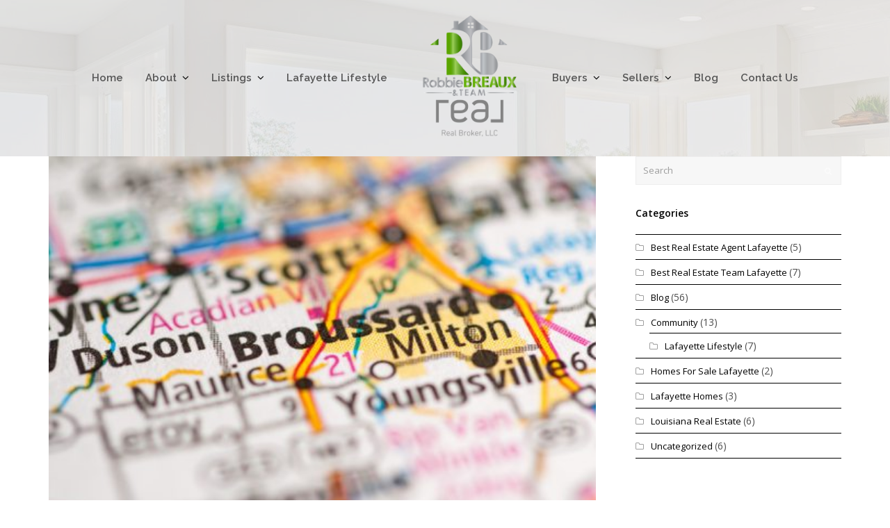

--- FILE ---
content_type: text/html; charset=UTF-8
request_url: https://robbiebreaux.com/broussard-homes-presents-these-beautiful-new-options/
body_size: 21968
content:
<!DOCTYPE html>
<html lang="en-US" itemscope itemtype="http://schema.org/WebPage">
<head>

<meta charset="UTF-8">
<link rel="profile" href="http://gmpg.org/xfn/11">
<meta name='robots' content='index, follow, max-image-preview:large, max-snippet:-1, max-video-preview:-1' />

<!-- Google Tag Manager for WordPress by gtm4wp.com -->
<script data-cfasync="false" data-pagespeed-no-defer>
	var gtm4wp_datalayer_name = "dataLayer";
	var dataLayer = dataLayer || [];
</script>
<!-- End Google Tag Manager for WordPress by gtm4wp.com --><meta name="viewport" content="width=device-width, initial-scale=1">
<meta name="generator" content="Total WordPress Theme 4.5.5.1" />
<meta http-equiv="X-UA-Compatible" content="IE=edge" />

	<!-- This site is optimized with the Yoast SEO plugin v26.8 - https://yoast.com/product/yoast-seo-wordpress/ -->
	<title>Broussard Homes Presents These Beautiful New Options! - Robbie Breaux</title>
	<meta name="description" content="Chad Broussard Homes along with Robbie Breaux &amp; Team are proud to present these two beautiful new homes in Walker’s village Phase 2! And if these aren’t wha" />
	<link rel="canonical" href="https://robbiebreaux.com/broussard-homes-presents-these-beautiful-new-options/" />
	<meta property="og:locale" content="en_US" />
	<meta property="og:type" content="article" />
	<meta property="og:title" content="Broussard Homes Presents These Beautiful New Options! - Robbie Breaux" />
	<meta property="og:description" content="Chad Broussard Homes along with Robbie Breaux &amp; Team are proud to present these two beautiful new homes in Walker’s village Phase 2! And if these aren’t what you’re looking for, we have more lots and plans available.  Just contact&hellip;" />
	<meta property="og:url" content="https://robbiebreaux.com/broussard-homes-presents-these-beautiful-new-options/" />
	<meta property="og:site_name" content="Robbie Breaux" />
	<meta property="article:published_time" content="2016-11-11T14:34:35+00:00" />
	<meta property="article:modified_time" content="2019-07-02T21:55:43+00:00" />
	<meta property="og:image" content="https://robbiebreaux.com/wp-content/uploads/2017/01/2Q-170130-588f4b2d3b32f.jpg" />
	<meta property="og:image:width" content="500" />
	<meta property="og:image:height" content="334" />
	<meta property="og:image:type" content="image/jpeg" />
	<meta name="author" content="Emily Wallace" />
	<meta name="twitter:card" content="summary_large_image" />
	<meta name="twitter:label1" content="Written by" />
	<meta name="twitter:data1" content="Emily Wallace" />
	<meta name="twitter:label2" content="Est. reading time" />
	<meta name="twitter:data2" content="1 minute" />
	<script type="application/ld+json" class="yoast-schema-graph">{"@context":"https://schema.org","@graph":[{"@type":"Article","@id":"https://robbiebreaux.com/broussard-homes-presents-these-beautiful-new-options/#article","isPartOf":{"@id":"https://robbiebreaux.com/broussard-homes-presents-these-beautiful-new-options/"},"author":{"name":"Emily Wallace","@id":"https://robbiebreaux.com/#/schema/person/c78afbc60d5e1410c4966e3146d35ba0"},"headline":"Broussard Homes Presents These Beautiful New Options!","datePublished":"2016-11-11T14:34:35+00:00","dateModified":"2019-07-02T21:55:43+00:00","mainEntityOfPage":{"@id":"https://robbiebreaux.com/broussard-homes-presents-these-beautiful-new-options/"},"wordCount":259,"publisher":{"@id":"https://robbiebreaux.com/#organization"},"image":{"@id":"https://robbiebreaux.com/broussard-homes-presents-these-beautiful-new-options/#primaryimage"},"thumbnailUrl":"https://robbiebreaux.com/wp-content/uploads/2017/01/2Q-170130-588f4b2d3b32f.jpg","inLanguage":"en-US"},{"@type":"WebPage","@id":"https://robbiebreaux.com/broussard-homes-presents-these-beautiful-new-options/","url":"https://robbiebreaux.com/broussard-homes-presents-these-beautiful-new-options/","name":"Broussard Homes Presents These Beautiful New Options! - Robbie Breaux","isPartOf":{"@id":"https://robbiebreaux.com/#website"},"primaryImageOfPage":{"@id":"https://robbiebreaux.com/broussard-homes-presents-these-beautiful-new-options/#primaryimage"},"image":{"@id":"https://robbiebreaux.com/broussard-homes-presents-these-beautiful-new-options/#primaryimage"},"thumbnailUrl":"https://robbiebreaux.com/wp-content/uploads/2017/01/2Q-170130-588f4b2d3b32f.jpg","datePublished":"2016-11-11T14:34:35+00:00","dateModified":"2019-07-02T21:55:43+00:00","breadcrumb":{"@id":"https://robbiebreaux.com/broussard-homes-presents-these-beautiful-new-options/#breadcrumb"},"inLanguage":"en-US","potentialAction":[{"@type":"ReadAction","target":["https://robbiebreaux.com/broussard-homes-presents-these-beautiful-new-options/"]}]},{"@type":"ImageObject","inLanguage":"en-US","@id":"https://robbiebreaux.com/broussard-homes-presents-these-beautiful-new-options/#primaryimage","url":"https://robbiebreaux.com/wp-content/uploads/2017/01/2Q-170130-588f4b2d3b32f.jpg","contentUrl":"https://robbiebreaux.com/wp-content/uploads/2017/01/2Q-170130-588f4b2d3b32f.jpg","width":"500","height":"334"},{"@type":"BreadcrumbList","@id":"https://robbiebreaux.com/broussard-homes-presents-these-beautiful-new-options/#breadcrumb","itemListElement":[{"@type":"ListItem","position":1,"name":"Home","item":"https://robbiebreaux.com/"},{"@type":"ListItem","position":2,"name":"Blog","item":"https://robbiebreaux.com/blog/"},{"@type":"ListItem","position":3,"name":"Broussard Homes Presents These Beautiful New Options!"}]},{"@type":"WebSite","@id":"https://robbiebreaux.com/#website","url":"https://robbiebreaux.com/","name":"Robbie Breaux","description":"","publisher":{"@id":"https://robbiebreaux.com/#organization"},"potentialAction":[{"@type":"SearchAction","target":{"@type":"EntryPoint","urlTemplate":"https://robbiebreaux.com/?s={search_term_string}"},"query-input":{"@type":"PropertyValueSpecification","valueRequired":true,"valueName":"search_term_string"}}],"inLanguage":"en-US"},{"@type":"Organization","@id":"https://robbiebreaux.com/#organization","name":"Robbie Breaux","url":"https://robbiebreaux.com/","logo":{"@type":"ImageObject","inLanguage":"en-US","@id":"https://robbiebreaux.com/#/schema/logo/image/","url":"https://robbiebreaux.com/wp-content/uploads/2024/03/Light-GreenAluminum-Lightend-Logo-with-stroke-edge.ai-1.png","contentUrl":"https://robbiebreaux.com/wp-content/uploads/2024/03/Light-GreenAluminum-Lightend-Logo-with-stroke-edge.ai-1.png","width":960,"height":960,"caption":"Robbie Breaux"},"image":{"@id":"https://robbiebreaux.com/#/schema/logo/image/"}},{"@type":"Person","@id":"https://robbiebreaux.com/#/schema/person/c78afbc60d5e1410c4966e3146d35ba0","name":"Emily Wallace","url":"https://robbiebreaux.com/author/amber/"}]}</script>
	<!-- / Yoast SEO plugin. -->


<link rel='dns-prefetch' href='//fonts.googleapis.com' />
<link rel="alternate" type="application/rss+xml" title="Robbie Breaux &raquo; Feed" href="https://robbiebreaux.com/feed/" />
<link rel="alternate" type="application/rss+xml" title="Robbie Breaux &raquo; Comments Feed" href="https://robbiebreaux.com/comments/feed/" />
<link rel="alternate" title="oEmbed (JSON)" type="application/json+oembed" href="https://robbiebreaux.com/wp-json/oembed/1.0/embed?url=https%3A%2F%2Frobbiebreaux.com%2Fbroussard-homes-presents-these-beautiful-new-options%2F" />
<link rel="alternate" title="oEmbed (XML)" type="text/xml+oembed" href="https://robbiebreaux.com/wp-json/oembed/1.0/embed?url=https%3A%2F%2Frobbiebreaux.com%2Fbroussard-homes-presents-these-beautiful-new-options%2F&#038;format=xml" />
<style id='wp-img-auto-sizes-contain-inline-css' type='text/css'>
img:is([sizes=auto i],[sizes^="auto," i]){contain-intrinsic-size:3000px 1500px}
/*# sourceURL=wp-img-auto-sizes-contain-inline-css */
</style>
<link rel='stylesheet' id='js_composer_front-css' href='https://robbiebreaux.com/wp-content/plugins/js_composer/assets/css/js_composer.min.css?ver=8.7.2' type='text/css' media='all' />
<style id='wp-block-library-inline-css' type='text/css'>
:root{--wp-block-synced-color:#7a00df;--wp-block-synced-color--rgb:122,0,223;--wp-bound-block-color:var(--wp-block-synced-color);--wp-editor-canvas-background:#ddd;--wp-admin-theme-color:#007cba;--wp-admin-theme-color--rgb:0,124,186;--wp-admin-theme-color-darker-10:#006ba1;--wp-admin-theme-color-darker-10--rgb:0,107,160.5;--wp-admin-theme-color-darker-20:#005a87;--wp-admin-theme-color-darker-20--rgb:0,90,135;--wp-admin-border-width-focus:2px}@media (min-resolution:192dpi){:root{--wp-admin-border-width-focus:1.5px}}.wp-element-button{cursor:pointer}:root .has-very-light-gray-background-color{background-color:#eee}:root .has-very-dark-gray-background-color{background-color:#313131}:root .has-very-light-gray-color{color:#eee}:root .has-very-dark-gray-color{color:#313131}:root .has-vivid-green-cyan-to-vivid-cyan-blue-gradient-background{background:linear-gradient(135deg,#00d084,#0693e3)}:root .has-purple-crush-gradient-background{background:linear-gradient(135deg,#34e2e4,#4721fb 50%,#ab1dfe)}:root .has-hazy-dawn-gradient-background{background:linear-gradient(135deg,#faaca8,#dad0ec)}:root .has-subdued-olive-gradient-background{background:linear-gradient(135deg,#fafae1,#67a671)}:root .has-atomic-cream-gradient-background{background:linear-gradient(135deg,#fdd79a,#004a59)}:root .has-nightshade-gradient-background{background:linear-gradient(135deg,#330968,#31cdcf)}:root .has-midnight-gradient-background{background:linear-gradient(135deg,#020381,#2874fc)}:root{--wp--preset--font-size--normal:16px;--wp--preset--font-size--huge:42px}.has-regular-font-size{font-size:1em}.has-larger-font-size{font-size:2.625em}.has-normal-font-size{font-size:var(--wp--preset--font-size--normal)}.has-huge-font-size{font-size:var(--wp--preset--font-size--huge)}.has-text-align-center{text-align:center}.has-text-align-left{text-align:left}.has-text-align-right{text-align:right}.has-fit-text{white-space:nowrap!important}#end-resizable-editor-section{display:none}.aligncenter{clear:both}.items-justified-left{justify-content:flex-start}.items-justified-center{justify-content:center}.items-justified-right{justify-content:flex-end}.items-justified-space-between{justify-content:space-between}.screen-reader-text{border:0;clip-path:inset(50%);height:1px;margin:-1px;overflow:hidden;padding:0;position:absolute;width:1px;word-wrap:normal!important}.screen-reader-text:focus{background-color:#ddd;clip-path:none;color:#444;display:block;font-size:1em;height:auto;left:5px;line-height:normal;padding:15px 23px 14px;text-decoration:none;top:5px;width:auto;z-index:100000}html :where(.has-border-color){border-style:solid}html :where([style*=border-top-color]){border-top-style:solid}html :where([style*=border-right-color]){border-right-style:solid}html :where([style*=border-bottom-color]){border-bottom-style:solid}html :where([style*=border-left-color]){border-left-style:solid}html :where([style*=border-width]){border-style:solid}html :where([style*=border-top-width]){border-top-style:solid}html :where([style*=border-right-width]){border-right-style:solid}html :where([style*=border-bottom-width]){border-bottom-style:solid}html :where([style*=border-left-width]){border-left-style:solid}html :where(img[class*=wp-image-]){height:auto;max-width:100%}:where(figure){margin:0 0 1em}html :where(.is-position-sticky){--wp-admin--admin-bar--position-offset:var(--wp-admin--admin-bar--height,0px)}@media screen and (max-width:600px){html :where(.is-position-sticky){--wp-admin--admin-bar--position-offset:0px}}

/*# sourceURL=wp-block-library-inline-css */
</style><style id='global-styles-inline-css' type='text/css'>
:root{--wp--preset--aspect-ratio--square: 1;--wp--preset--aspect-ratio--4-3: 4/3;--wp--preset--aspect-ratio--3-4: 3/4;--wp--preset--aspect-ratio--3-2: 3/2;--wp--preset--aspect-ratio--2-3: 2/3;--wp--preset--aspect-ratio--16-9: 16/9;--wp--preset--aspect-ratio--9-16: 9/16;--wp--preset--color--black: #000000;--wp--preset--color--cyan-bluish-gray: #abb8c3;--wp--preset--color--white: #ffffff;--wp--preset--color--pale-pink: #f78da7;--wp--preset--color--vivid-red: #cf2e2e;--wp--preset--color--luminous-vivid-orange: #ff6900;--wp--preset--color--luminous-vivid-amber: #fcb900;--wp--preset--color--light-green-cyan: #7bdcb5;--wp--preset--color--vivid-green-cyan: #00d084;--wp--preset--color--pale-cyan-blue: #8ed1fc;--wp--preset--color--vivid-cyan-blue: #0693e3;--wp--preset--color--vivid-purple: #9b51e0;--wp--preset--gradient--vivid-cyan-blue-to-vivid-purple: linear-gradient(135deg,rgb(6,147,227) 0%,rgb(155,81,224) 100%);--wp--preset--gradient--light-green-cyan-to-vivid-green-cyan: linear-gradient(135deg,rgb(122,220,180) 0%,rgb(0,208,130) 100%);--wp--preset--gradient--luminous-vivid-amber-to-luminous-vivid-orange: linear-gradient(135deg,rgb(252,185,0) 0%,rgb(255,105,0) 100%);--wp--preset--gradient--luminous-vivid-orange-to-vivid-red: linear-gradient(135deg,rgb(255,105,0) 0%,rgb(207,46,46) 100%);--wp--preset--gradient--very-light-gray-to-cyan-bluish-gray: linear-gradient(135deg,rgb(238,238,238) 0%,rgb(169,184,195) 100%);--wp--preset--gradient--cool-to-warm-spectrum: linear-gradient(135deg,rgb(74,234,220) 0%,rgb(151,120,209) 20%,rgb(207,42,186) 40%,rgb(238,44,130) 60%,rgb(251,105,98) 80%,rgb(254,248,76) 100%);--wp--preset--gradient--blush-light-purple: linear-gradient(135deg,rgb(255,206,236) 0%,rgb(152,150,240) 100%);--wp--preset--gradient--blush-bordeaux: linear-gradient(135deg,rgb(254,205,165) 0%,rgb(254,45,45) 50%,rgb(107,0,62) 100%);--wp--preset--gradient--luminous-dusk: linear-gradient(135deg,rgb(255,203,112) 0%,rgb(199,81,192) 50%,rgb(65,88,208) 100%);--wp--preset--gradient--pale-ocean: linear-gradient(135deg,rgb(255,245,203) 0%,rgb(182,227,212) 50%,rgb(51,167,181) 100%);--wp--preset--gradient--electric-grass: linear-gradient(135deg,rgb(202,248,128) 0%,rgb(113,206,126) 100%);--wp--preset--gradient--midnight: linear-gradient(135deg,rgb(2,3,129) 0%,rgb(40,116,252) 100%);--wp--preset--font-size--small: 13px;--wp--preset--font-size--medium: 20px;--wp--preset--font-size--large: 36px;--wp--preset--font-size--x-large: 42px;--wp--preset--spacing--20: 0.44rem;--wp--preset--spacing--30: 0.67rem;--wp--preset--spacing--40: 1rem;--wp--preset--spacing--50: 1.5rem;--wp--preset--spacing--60: 2.25rem;--wp--preset--spacing--70: 3.38rem;--wp--preset--spacing--80: 5.06rem;--wp--preset--shadow--natural: 6px 6px 9px rgba(0, 0, 0, 0.2);--wp--preset--shadow--deep: 12px 12px 50px rgba(0, 0, 0, 0.4);--wp--preset--shadow--sharp: 6px 6px 0px rgba(0, 0, 0, 0.2);--wp--preset--shadow--outlined: 6px 6px 0px -3px rgb(255, 255, 255), 6px 6px rgb(0, 0, 0);--wp--preset--shadow--crisp: 6px 6px 0px rgb(0, 0, 0);}:where(.is-layout-flex){gap: 0.5em;}:where(.is-layout-grid){gap: 0.5em;}body .is-layout-flex{display: flex;}.is-layout-flex{flex-wrap: wrap;align-items: center;}.is-layout-flex > :is(*, div){margin: 0;}body .is-layout-grid{display: grid;}.is-layout-grid > :is(*, div){margin: 0;}:where(.wp-block-columns.is-layout-flex){gap: 2em;}:where(.wp-block-columns.is-layout-grid){gap: 2em;}:where(.wp-block-post-template.is-layout-flex){gap: 1.25em;}:where(.wp-block-post-template.is-layout-grid){gap: 1.25em;}.has-black-color{color: var(--wp--preset--color--black) !important;}.has-cyan-bluish-gray-color{color: var(--wp--preset--color--cyan-bluish-gray) !important;}.has-white-color{color: var(--wp--preset--color--white) !important;}.has-pale-pink-color{color: var(--wp--preset--color--pale-pink) !important;}.has-vivid-red-color{color: var(--wp--preset--color--vivid-red) !important;}.has-luminous-vivid-orange-color{color: var(--wp--preset--color--luminous-vivid-orange) !important;}.has-luminous-vivid-amber-color{color: var(--wp--preset--color--luminous-vivid-amber) !important;}.has-light-green-cyan-color{color: var(--wp--preset--color--light-green-cyan) !important;}.has-vivid-green-cyan-color{color: var(--wp--preset--color--vivid-green-cyan) !important;}.has-pale-cyan-blue-color{color: var(--wp--preset--color--pale-cyan-blue) !important;}.has-vivid-cyan-blue-color{color: var(--wp--preset--color--vivid-cyan-blue) !important;}.has-vivid-purple-color{color: var(--wp--preset--color--vivid-purple) !important;}.has-black-background-color{background-color: var(--wp--preset--color--black) !important;}.has-cyan-bluish-gray-background-color{background-color: var(--wp--preset--color--cyan-bluish-gray) !important;}.has-white-background-color{background-color: var(--wp--preset--color--white) !important;}.has-pale-pink-background-color{background-color: var(--wp--preset--color--pale-pink) !important;}.has-vivid-red-background-color{background-color: var(--wp--preset--color--vivid-red) !important;}.has-luminous-vivid-orange-background-color{background-color: var(--wp--preset--color--luminous-vivid-orange) !important;}.has-luminous-vivid-amber-background-color{background-color: var(--wp--preset--color--luminous-vivid-amber) !important;}.has-light-green-cyan-background-color{background-color: var(--wp--preset--color--light-green-cyan) !important;}.has-vivid-green-cyan-background-color{background-color: var(--wp--preset--color--vivid-green-cyan) !important;}.has-pale-cyan-blue-background-color{background-color: var(--wp--preset--color--pale-cyan-blue) !important;}.has-vivid-cyan-blue-background-color{background-color: var(--wp--preset--color--vivid-cyan-blue) !important;}.has-vivid-purple-background-color{background-color: var(--wp--preset--color--vivid-purple) !important;}.has-black-border-color{border-color: var(--wp--preset--color--black) !important;}.has-cyan-bluish-gray-border-color{border-color: var(--wp--preset--color--cyan-bluish-gray) !important;}.has-white-border-color{border-color: var(--wp--preset--color--white) !important;}.has-pale-pink-border-color{border-color: var(--wp--preset--color--pale-pink) !important;}.has-vivid-red-border-color{border-color: var(--wp--preset--color--vivid-red) !important;}.has-luminous-vivid-orange-border-color{border-color: var(--wp--preset--color--luminous-vivid-orange) !important;}.has-luminous-vivid-amber-border-color{border-color: var(--wp--preset--color--luminous-vivid-amber) !important;}.has-light-green-cyan-border-color{border-color: var(--wp--preset--color--light-green-cyan) !important;}.has-vivid-green-cyan-border-color{border-color: var(--wp--preset--color--vivid-green-cyan) !important;}.has-pale-cyan-blue-border-color{border-color: var(--wp--preset--color--pale-cyan-blue) !important;}.has-vivid-cyan-blue-border-color{border-color: var(--wp--preset--color--vivid-cyan-blue) !important;}.has-vivid-purple-border-color{border-color: var(--wp--preset--color--vivid-purple) !important;}.has-vivid-cyan-blue-to-vivid-purple-gradient-background{background: var(--wp--preset--gradient--vivid-cyan-blue-to-vivid-purple) !important;}.has-light-green-cyan-to-vivid-green-cyan-gradient-background{background: var(--wp--preset--gradient--light-green-cyan-to-vivid-green-cyan) !important;}.has-luminous-vivid-amber-to-luminous-vivid-orange-gradient-background{background: var(--wp--preset--gradient--luminous-vivid-amber-to-luminous-vivid-orange) !important;}.has-luminous-vivid-orange-to-vivid-red-gradient-background{background: var(--wp--preset--gradient--luminous-vivid-orange-to-vivid-red) !important;}.has-very-light-gray-to-cyan-bluish-gray-gradient-background{background: var(--wp--preset--gradient--very-light-gray-to-cyan-bluish-gray) !important;}.has-cool-to-warm-spectrum-gradient-background{background: var(--wp--preset--gradient--cool-to-warm-spectrum) !important;}.has-blush-light-purple-gradient-background{background: var(--wp--preset--gradient--blush-light-purple) !important;}.has-blush-bordeaux-gradient-background{background: var(--wp--preset--gradient--blush-bordeaux) !important;}.has-luminous-dusk-gradient-background{background: var(--wp--preset--gradient--luminous-dusk) !important;}.has-pale-ocean-gradient-background{background: var(--wp--preset--gradient--pale-ocean) !important;}.has-electric-grass-gradient-background{background: var(--wp--preset--gradient--electric-grass) !important;}.has-midnight-gradient-background{background: var(--wp--preset--gradient--midnight) !important;}.has-small-font-size{font-size: var(--wp--preset--font-size--small) !important;}.has-medium-font-size{font-size: var(--wp--preset--font-size--medium) !important;}.has-large-font-size{font-size: var(--wp--preset--font-size--large) !important;}.has-x-large-font-size{font-size: var(--wp--preset--font-size--x-large) !important;}
/*# sourceURL=global-styles-inline-css */
</style>

<style id='classic-theme-styles-inline-css' type='text/css'>
/*! This file is auto-generated */
.wp-block-button__link{color:#fff;background-color:#32373c;border-radius:9999px;box-shadow:none;text-decoration:none;padding:calc(.667em + 2px) calc(1.333em + 2px);font-size:1.125em}.wp-block-file__button{background:#32373c;color:#fff;text-decoration:none}
/*# sourceURL=/wp-includes/css/classic-themes.min.css */
</style>
<link rel='stylesheet' id='image-hover-css-css' href='https://robbiebreaux.com/wp-content/plugins/image-hover-effects-vc-extension/css/image-hover.css?ver=6.9' type='text/css' media='all' />
<link rel='stylesheet' id='bigger-picture-css' href='https://robbiebreaux.com/wp-content/plugins/youtube-channel/assets/lib/bigger-picture/css/bigger-picture.min.css?ver=3.25.2' type='text/css' media='all' />
<link rel='stylesheet' id='youtube-channel-css' href='https://robbiebreaux.com/wp-content/plugins/youtube-channel/assets/css/youtube-channel.min.css?ver=3.25.2' type='text/css' media='all' />
<style id='grw-public-main-css-inline-css' type='text/css'>
.wp-gr,.wp-gr *,.wp-gr ::after,.wp-gr ::before{box-sizing:border-box}.wp-gr{display:block;direction:ltr;font-size:var(--font-size, 16px);font-family:var(--font-family, inherit);font-style:normal;font-weight:400;text-align:start;line-height:normal;overflow:visible;text-decoration:none;list-style-type:disc;box-sizing:border-box;visibility:visible!important}.wp-gr div,.wp-gr span{margin:0;padding:0;color:inherit;font:inherit;line-height:normal;letter-spacing:normal;text-transform:none;text-decoration:none;border:0;background:0 0}.wp-gr a{color:inherit;border:0;text-decoration:none;background:0 0;cursor:pointer}.wp-gr a:focus{outline:0}.wp-gr a:focus-visible{outline:2px solid currentColor;outline-offset:2px}.wp-gr img{display:block;max-width:100%;height:auto;margin:0;padding:0;border:0;line-height:0;vertical-align:middle}.wp-gr i{font-style:normal;font-weight:inherit;margin:0;padding:0;border:0;vertical-align:middle;background:0 0}.wp-gr svg{display:inline-block;width:auto;height:auto;vertical-align:middle;overflow:visible}.wp-gr svg use{opacity:1;visibility:visible}.wp-gr{--card-gap:4px;--rev-gap:4px;--img-size:46px;--media-gap:8px;--media-size:40px;--media-lines:2;--color:#fb8e28;--rev-color:#f4f4f4;--rpi-star-color:var(--star-color, var(--color));--slider-dot-size:8px;--slider-dot-gap:8px;--slider-dots-visible:5;--slider-act-dot-color:var(--color)}.wp-gr .wp-google-based,.wp-gr .wp-google-powered{margin:0!important;padding:0!important;color:var(--head-based-color,#555)!important}.wp-gr .wp-google-powered{color:var(--powered-color,#777)!important;font-size:16px;font-weight:600}.wp-gr .wp-google-powered>span{font-weight:600!important}.wp-gr .grw-img{position:relative!important;min-width:var(--img-size)!important;max-width:var(--img-size)!important;height:var(--img-size)!important;border:none!important;z-index:3!important}.wp-gr .grw-img-wrap{position:relative;min-width:var(--img-size)!important;max-width:var(--img-size)!important;overflow:visible}.wp-gr .grw-img-wrap::before{content:'';position:absolute;top:0;left:0;width:var(--img-size);height:var(--img-size);border-radius:50%;box-shadow:0 0 2px rgba(0,0,0,.12),0 2px 4px rgba(0,0,0,.24)!important;pointer-events:none}.wp-gr .grw-header .grw-img{border-radius:50%}.wp-gr .grw-header.wp-place-center{width:100%!important}.wp-gr .wp-google-name{color:var(--name-color,#333)!important;font-size:100%!important;font-weight:700!important;text-decoration:none!important;white-space:nowrap!important;text-overflow:ellipsis!important;overflow:hidden!important;width:100%!important;text-align:var(--align,start)!important}.wp-gr .grw-header .wp-google-name{width:100%!important;margin:0!important;padding:0!important;font-size:128%!important;white-space:normal!important}.wp-gr .grw-header-inner>.rpi-flx{overflow:hidden!important}.wp-gr a.wp-google-name{color:#427fed!important;text-decoration:none!important}.wp-gr .wp-google-time{color:#555!important;font-size:13px!important;white-space:nowrap!important}.wp-gr .wp-google-text{color:var(--text-color,#222)!important;font-size:15px!important;line-height:24px!important;max-width:100%!important;overflow:hidden!important;white-space:pre-wrap!important;word-break:break-word!important;vertical-align:middle!important}.wp-gr .rpi-stars+.wp-google-text{padding-left:4px!important}.wp-gr .wp-more{display:none}.wp-gr .wp-more-toggle{color:#136aaf!important;cursor:pointer!important;text-decoration:none!important}.wp-gr .wp-google-url{display:block;margin:4px auto!important;color:#136aaf!important;text-align:center!important}.wp-gr.wp-dark .wp-google-name{color:#eee!important}.wp-gr.rpi.wp-dark .wp-google-name a{color:var(--head-based-color,#eee)!important}.wp-gr.wp-dark .wp-google-time{color:#bbb!important}.wp-gr.wp-dark .wp-google-text{color:#ececec!important}.wp-gr.wp-dark .wp-google-powered{color:var(--powered-color,#fff)!important}.wp-gr.wp-dark .wp-google-based{color:var(--head-based-color,#999)!important}.wp-gr:not(.wp-dark) .grw-review-inner.grw-backgnd{background:var(--rev-color)!important}.wp-gr.rpi .wp-google-name{font-size:100%!important}.wp-gr.rpi .grw-hide,.wp-gr.rpi .wp-google-hide{display:none}.wp-gr.rpi .wp-google-name a{color:var(--head-name-color,#333)!important;font-size:18px!important;text-decoration:none!important}.wp-gr.rpi a.wp-google-name{margin:0!important;color:var(--name-color,#154fc1)!important;text-decoration:none!important;white-space:nowrap!important;text-overflow:ellipsis!important}.wp-gr{display:block!important;width:100%!important;margin:0!important;padding:0!important;text-align:left!important;direction:ltr!important;box-sizing:border-box!important}.wp-gr .grw-row{display:-ms-flexbox!important;display:flex!important;flex-wrap:nowrap!important;align-items:center!important;-ms-flex-wrap:nowrap!important;-ms-flex-align:center!important}.grw-row.grw-row-xs{-ms-flex-wrap:wrap!important;flex-wrap:wrap!important}.grw-row-x .grw-header+.grw-content .grw-review,.grw-row-xs .grw-content,.grw-row-xs .grw-header,.grw-row-xs .grw-review{--col:1}.grw-row-xl .grw-header+.grw-content{--col:1.2}.grw-row-l .grw-header+.grw-content{--col:1.25}.grw-row-m .grw-header+.grw-content{--col:1.333333}.grw-row-s .grw-header+.grw-content{--col:1.5}.grw-row-s .grw-header+.grw-content .grw-review,.grw-row-x .grw-header,.grw-row-x .grw-header+.grw-content,.grw-row-x .grw-review{--col:2}.grw-row-m .grw-header+.grw-content .grw-review,.grw-row-s .grw-header,.grw-row-s .grw-review{--col:3}.grw-row-l .grw-review,.grw-row-m .grw-header,.grw-row-m .grw-review{--col:4}.grw-row-l .grw-header,.grw-row-xl .grw-review{--col:5}.grw-row-xl .grw-header{--col:6}.grw-row .grw-content,.grw-row .grw-header{-ms-flex:1 0 calc(100% / var(--col,3))!important;flex:1 0 calc(100% / var(--col,3))!important;width:calc(100% / var(--col,3))!important}.grw-row .grw-review{-ms-flex:1 0 calc((100% - var(--card-gap,16px)*(var(--col,3) - 1))/ var(--col,3))!important;flex:1 0 calc((100% - var(--card-gap,16px)*(var(--col,3) - 1))/ var(--col,3))!important;width:calc((100% - var(--card-gap,16px)*(var(--col,3) - 1))/ var(--col,3))!important}.wp-gr .grw-content{position:relative!important;min-width:0!important}.wp-gr .grw-content-inner{position:relative!important;display:flex!important;align-items:center!important}.wp-gr .grw-review-inner{height:100%!important}.wp-gr .grw-header-inner,.wp-gr .grw-review-inner{position:relative!important;margin:4px!important;padding:16px!important;width:100%!important}.wp-gr .wp-google-list .grw-header-inner{padding:0 0 16px 0!important}.wp-gr .grw-review-inner.grw-round{border-radius:8px!important}.wp-gr .grw-review-inner.grw-shadow{box-shadow:0 0 2px rgba(0,0,0,.12),0 2px 4px rgba(0,0,0,.24)!important}.wp-gr .grw-review-inner>svg{position:absolute!important;top:10px!important;right:10px!important;width:16px!important;height:16px!important}.wp-gr .grw-review{display:flex;position:relative!important;justify-content:center!important;align-items:center!important;flex-shrink:0!important}.wp-gr .grw-review .wp-google-left{display:block!important;overflow:hidden!important;white-space:nowrap!important;text-overflow:ellipsis!important;line-height:24px!important;padding-bottom:2px!important}.wp-gr .grw-review .wp-google-feedback{height:100px!important;overflow-y:auto!important}.wp-gr .grw-scroll::-webkit-scrollbar{width:4px!important}.wp-gr .grw-scroll::-webkit-scrollbar-track{-webkit-box-shadow:inset 0 0 6px rgba(0,0,0,.3)!important;-webkit-border-radius:4px!important;border-radius:4px!important}.wp-gr .grw-scroll::-webkit-scrollbar-thumb{-webkit-border-radius:10px!important;border-radius:10px!important;background:#ccc!important;-webkit-box-shadow:inset 0 0 6px rgba(0,0,0,.5)!important}.wp-gr .wp-google-wr{display:flex;margin:0!important}.wp-gr .wp-google-wr a{color:#fff!important;padding:4px 12px 8px!important;outline:0!important;border-radius:27px!important;background:var(--btn-color,#1f67e7)!important;white-space:nowrap!important;vertical-align:middle!important;opacity:.9!important;text-shadow:1px 1px 0 #888!important;box-shadow:0 0 2px rgba(0,0,0,.12),0 2px 4px rgba(0,0,0,.24)!important;user-select:none!important;transition:all .2s ease-in-out!important}.wp-gr .wp-google-wr a:hover{opacity:.95!important;background:var(--btn-color,#1f67e7)!important;box-shadow:0 0 2px rgba(0,0,0,.12),0 3px 5px rgba(0,0,0,.24)!important}.wp-gr .wp-google-wr a:active{opacity:1!important;background:var(--btn-color,#1f67e7)!important;box-shadow:none!important}.wp-gr .wp-google-wr a svg{display:inline-block;width:16px;height:16px;padding:1px;margin:0 0 0 4px;background:#fff;border-radius:50%}.wp-gr[data-layout=grid] .grw-reviews{display:flex;gap:var(--card-gap,12px);flex-wrap:wrap!important;-ms-flex-wrap:wrap!important}.wp-gr .grw-b{font-weight:700!important;white-space:nowrap!important}.wp-gr .wp-google-reply{font-size:14px!important;margin-top:auto!important;margin-left:6px!important;padding-left:6px!important;border-left:1px solid #999!important;overflow:hidden!important;overflow-y:auto!important;line-height:20px!important;max-height:44px!important}.wp-gr .wp-google-reply>div{display:flex;gap:4px;align-items:center}.wp-gr .wp-google-reply .wp-google-time{font-size:11px!important;white-space:nowrap!important}.wp-gr .wp-google-img{display:flex;flex-wrap:wrap;gap:var(--media-gap);max-height:calc((var(--media-size) + var(--media-gap)) * var(--media-lines) - 2px)!important;overflow-y:auto!important}.wp-gr .wp-google-img img{display:flex;width:var(--media-size)!important;height:var(--media-size)!important;cursor:pointer!important;border-radius:3px!important;box-shadow:0 0 2px rgba(0,0,0,.12),0 2px 4px rgba(0,0,0,.24)!important}.rpi-flx{display:var(--flx,flex)!important;flex-direction:var(--dir,column)!important;gap:var(--gap,2px)!important;align-items:var(--align,flex-start)!important;flex-wrap:var(--wrap,nowrap)!important;overflow:var(--overflow,visible)!important;width:100%!important}.rpi-col16{--dir:column;--gap:16px;--align:flex-start;--overflow:hidden}.rpi-col12{--dir:column;--gap:12px;--align:flex-start;--overflow:hidden}.rpi-col6{--dir:column;--gap:6px;--align:flex-start;--overflow:hidden}.rpi-col8{--dir:column;--gap:8px;--align:flex-start}.rpi-col4{--dir:column;--gap:4px;--align:flex-start}.rpi-row12-center{--dir:row;--gap:12px;--align:center;--overflow:visible}.rpi-row12{--dir:row;--gap:12px;--align:flex-start}:root{--star-gap:2px;--rpi-star-size:20px;--rpi-star-color:#fb8e28;--rpi-star-empty-color:#cccccc;--rpi-icon-scale-google:1.00;--rpi-icon-scale-yelp:0.92;--rpi-icon-scale-fb:1.125;--rpi-yelp-empty-color:#cccccc;--rpi-yelp-five-color:#fb433c;--rpi-yelp-four-color:#ff643d;--rpi-yelp-three-color:#ff8742;--rpi-yelp-two-color:#ffad48;--rpi-yelp-one-color:#ffcc4b;--rpi-yelp-radius:3px;--rpi-fb-color:#fa3e3e;--rpi-fb-radius:3px;--rpi-star-empty:url("data:image/svg+xml;utf8,%3Csvg xmlns='http://www.w3.org/2000/svg' viewBox='0 0 24 24'%3E%3Cpath d='M11.48 3.499a.562.562 0 0 1 1.04 0l2.125 5.111a.563.563 0 0 0 .475.345l5.518.442c.499.04.701.663.321.988l-4.204 3.602a.563.563 0 0 0-.182.557l1.285 5.385a.562.562 0 0 1-.84.61l-4.725-2.885a.562.562 0 0 0-.586 0L6.982 20.54a.562.562 0 0 1-.84-.61l1.285-5.386a.562.562 0 0 0-.182-.557l-4.204-3.602a.562.562 0 0 1 .321-.988l5.518-.442a.563.563 0 0 0 .475-.345L11.48 3.5Z' fill='none' stroke='currentColor' stroke-width='1.5' stroke-linejoin='round'/%3E%3C/svg%3E");--rpi-star-mask:url("data:image/svg+xml;utf8,%3Csvg xmlns='http://www.w3.org/2000/svg' viewBox='0 0 24 24'%3E%3Cpath d='M10.7881 3.21068C11.2364 2.13274 12.7635 2.13273 13.2118 3.21068L15.2938 8.2164L20.6979 8.64964C21.8616 8.74293 22.3335 10.1952 21.4469 10.9547L17.3295 14.4817L18.5874 19.7551C18.8583 20.8908 17.6229 21.7883 16.6266 21.1798L11.9999 18.3538L7.37329 21.1798C6.37697 21.7883 5.14158 20.8908 5.41246 19.7551L6.67038 14.4817L2.55303 10.9547C1.66639 10.1952 2.13826 8.74293 3.302 8.64964L8.70609 8.2164L10.7881 3.21068Z'/%3E%3C/svg%3E")}.rpi-stars .rpi-star{display:none!important}.rpi-star,.rpi-stars-tripadvisor,.rpi-stars-yelp{display:var(--flx,flex);align-items:center;gap:var(--gap,4px);text-align:start;z-index:9}.rpi-star[data-rating]:empty::before{content:attr(data-rating);color:var(--rpi-rating-color,var(--rpi-star-color));font-size:var(--head-grade-fs, 18px);font-weight:var(--head-grade-weight,900)}.rpi-star i{padding:0 2px;cursor:pointer!important;background-color:var(--rpi-star-empty-color)}.rpi-star[data-rating="1"] i:nth-child(-n+1),.rpi-star[data-rating="2"] i:nth-child(-n+2),.rpi-star[data-rating="3"] i:nth-child(-n+3),.rpi-star[data-rating="4"] i:nth-child(-n+4),.rpi-star[data-rating="5"] i:nth-child(-n+5){background-color:var(--rpi-star-color)}.rpi-star:hover i{background-color:var(--rpi-star-color)!important}.rpi-star i:hover~i{background-color:var(--rpi-star-empty-color)!important}.rpi-star i,.rpi-star[data-rating]:empty::after{content:'';width:var(--rpi-star-size)!important;height:var(--rpi-star-size)!important;-webkit-mask-image:var(--rpi-star-mask)!important;-webkit-mask-repeat:no-repeat!important;-webkit-mask-position:center!important;-webkit-mask-size:contain!important;mask-image:var(--rpi-star-mask)!important;mask-repeat:no-repeat!important;mask-position:center!important;mask-size:contain!important}.rpi-star[data-rating]:empty::after{background-color:var(--rpi-star-color)}.rpi-star+.rpi-stars{--stars-offset:1;--stars:calc(var(--stars-max) - var(--stars-offset))}.rpi-stars{--star-size:var(--rpi-star-size, 18px);--star-color:var(--rpi-star-color);--empty:var(--rpi-star-empty);--mask:var(--rpi-star-mask);--stars:5;--icon-scale:1;--rating-scale:0.8;--gap:var(--star-gap, 2px);--stars-w:calc(var(--stars) * (var(--star-size) + var(--star-gap)));--fill:calc((var(--rating) / var(--stars)) * 100%);--bg-size:calc(var(--star-size) * var(--icon-scale));--bg-size-x:calc(var(--bg-size) + var(--star-gap));position:relative!important;display:inline-flex!important;align-items:center!important;align-self:var(--star-align-self,start)!important;width:max-content!important;height:var(--star-size)!important;font-size:calc(var(--star-size) * var(--rating-scale))!important;font-weight:900!important;color:var(--rpi-rating-color,var(--star-color))!important;white-space:nowrap!important;vertical-align:middle!important;padding-right:calc(var(--stars-w) + var(--gap))!important}.rpi-stars:empty{--gap:calc(-1 * (var(--star-gap) / 2 + 1px))}.rpi-stars::before{content:''!important;position:absolute!important;top:50%!important;right:0!important;width:var(--stars-w)!important;height:var(--star-size)!important;transform:translateY(-50%)!important;background-color:var(--star-color)!important;-webkit-mask-image:var(--empty)!important;-webkit-mask-repeat:repeat-x!important;-webkit-mask-position:left center!important;-webkit-mask-size:var(--bg-size-x) var(--bg-size)!important;mask-image:var(--empty)!important;mask-repeat:repeat-x!important;mask-position:left center!important;mask-size:var(--bg-size-x) var(--bg-size)!important}.rpi-stars::after{content:''!important;position:absolute!important;top:50%!important;right:0!important;width:var(--stars-w)!important;height:var(--star-size)!important;transform:translateY(-50%)!important;background-color:var(--star-color)!important;-webkit-mask-image:var(--mask)!important;-webkit-mask-repeat:repeat-x!important;-webkit-mask-position:left center!important;-webkit-mask-size:var(--bg-size-x) var(--bg-size)!important;mask-image:var(--mask)!important;mask-repeat:repeat-x!important;mask-position:left center!important;mask-size:var(--bg-size-x) var(--bg-size)!important;clip-path:inset(0 calc(100% - var(--fill)) 0 0)!important}.rpi-stars-yelp{--icon-scale:var(--rpi-icon-scale-yelp);--empty-color:var(--rpi-yelp-empty-color);--five-color:var(--rpi-yelp-five-color);--four-color:var(--rpi-yelp-four-color);--three-color:var(--rpi-yelp-three-color);--two-color:var(--rpi-yelp-two-color);--one-color:var(--rpi-yelp-one-color);--star-size:var(--rpi-star-size);--rating:0;--gap:4px;--radius:var(--rpi-yelp-radius);display:inline-flex!important;gap:var(--gap)!important;line-height:0!important;vertical-align:top!important}.rpi-stars-yelp i{position:relative!important;display:inline-block!important;font-style:normal!important;flex:0 0 auto!important;width:var(--star-size)!important;height:var(--star-size)!important;border-radius:var(--radius)!important;background-color:var(--empty-color)!important;background-image:linear-gradient(90deg,var(--star-color) 0 calc(var(--fill,0) * 1%),transparent calc(var(--fill,0) * 1%))!important;background-repeat:no-repeat!important;background-size:100% 100%!important;box-sizing:border-box!important}.rpi-stars-yelp i::after{content:''!important;position:absolute!important;inset:0!important;background-color:#fff!important;-webkit-mask-image:var(--rpi-star-mask)!important;-webkit-mask-repeat:no-repeat!important;-webkit-mask-size:calc(70% / var(--icon-scale)) calc(70% / var(--icon-scale))!important;-webkit-mask-position:center!important;mask-image:var(--rpi-star-mask)!important;mask-repeat:no-repeat!important;mask-size:calc(70% / var(--icon-scale)) calc(70% / var(--icon-scale))!important;mask-position:center!important}.rpi-stars-yelp,.rpi-stars-yelp[data-rating]::before{content:attr(data-rating);color:var(--rpi-rating-color,var(--star-color));font-size:var(--head-grade-fs, 18px);font-weight:var(--head-grade-weight,900)}.rpi-stars-yelp i:first-child{--fill:clamp(0, (var(--rating) - 0) * 100, 100)}.rpi-stars-yelp i:nth-child(2){--fill:clamp(0, (var(--rating) - 1) * 100, 100)}.rpi-stars-yelp i:nth-child(3){--fill:clamp(0, (var(--rating) - 2) * 100, 100)}.rpi-stars-yelp i:nth-child(4){--fill:clamp(0, (var(--rating) - 3) * 100, 100)}.rpi-stars-yelp i:nth-child(5){--fill:clamp(0, (var(--rating) - 4) * 100, 100)}.rpi-stars-yelp[data-stars^="1"]{--rating:1.5;--star-color:var(--one-color)}.rpi-stars-yelp[data-stars="1"]{--rating:1}.rpi-stars-yelp[data-stars^="2"]{--rating:2.5;--star-color:var(--two-color)}.rpi-stars-yelp[data-stars="2"]{--rating:2}.rpi-stars-yelp[data-stars^="3"]{--rating:3.5;--star-color:var(--three-color)}.rpi-stars-yelp[data-stars="3"]{--rating:3}.rpi-stars-yelp[data-stars^="4"]{--rating:4.5;--star-color:var(--four-color)}.rpi-stars-yelp[data-stars="4"]{--rating:4}.rpi-stars-yelp[data-stars^="5"]{--rating:5;--star-color:var(--five-color)}.rpi-stars-tripadvisor{--empty-color:#ffffff;--border-color:#5ba672;--fill-color:#5ba672;--rpi-dot-size:var(--rpi-star-size);--rating:0;--gap:4px;--border:3px;display:inline-flex!important;gap:var(--gap)!important;line-height:0!important;vertical-align:top!important}.rpi-stars-tripadvisor i{width:var(--rpi-dot-size)!important;height:var(--rpi-dot-size)!important;display:inline-block!important;position:relative!important;flex:0 0 auto!important;box-sizing:border-box!important;border-radius:999px!important;border:var(--border) solid var(--border-color)!important;background-color:var(--empty-color)!important;background-image:linear-gradient(90deg,var(--fill-color) 0 calc(var(--fill,0) * 1%),transparent calc(var(--fill,0) * 1%))!important;background-repeat:no-repeat!important;background-size:100% 100%!important}.rpi-stars-tripadvisor,.rpi-stars-tripadvisor[data-rating]::before{content:attr(data-rating);color:var(--rpi-rating-color,var(--fill-color));font-size:var(--head-grade-fs, 18px);font-weight:var(--head-grade-weight,900)}.rpi-stars-tripadvisor i:first-child{--fill:clamp(0, (var(--rating) - 0) * 100, 100)}.rpi-stars-tripadvisor i:nth-child(2){--fill:clamp(0, (var(--rating) - 1) * 100, 100)}.rpi-stars-tripadvisor i:nth-child(3){--fill:clamp(0, (var(--rating) - 2) * 100, 100)}.rpi-stars-tripadvisor i:nth-child(4){--fill:clamp(0, (var(--rating) - 3) * 100, 100)}.rpi-stars-tripadvisor i:nth-child(5){--fill:clamp(0, (var(--rating) - 4) * 100, 100)}.rpi-stars-tripadvisor[data-stars^="1"]{--rating:1.5}.rpi-stars-tripadvisor[data-stars="1"]{--rating:1}.rpi-stars-tripadvisor[data-stars^="2"]{--rating:2.5}.rpi-stars-tripadvisor[data-stars="2"]{--rating:2}.rpi-stars-tripadvisor[data-stars^="3"]{--rating:3.5}.rpi-stars-tripadvisor[data-stars="3"]{--rating:3}.rpi-stars-tripadvisor[data-stars^="4"]{--rating:4.5}.rpi-stars-tripadvisor[data-stars="4"]{--rating:4}.rpi-stars-tripadvisor[data-stars^="5"]{--rating:5}.rpi-star-fb{--icon-scale:var(--rpi-icon-scale-fb);--size:var(--rpi-star-size, 18px);--color:var(--rpi-fb-color, #fa3e3e);--radius:var(--rpi-fb-radius, 3px);--tail-w:calc(var(--size) / 3);--tail-h:calc(var(--size) / 3.6);--tail-offset:calc(var(--size) / 4.5);--tail-overlap:1px;--gap:0.25em;--label-scale:0.85;--fb-star:url("data:image/svg+xml;utf8,%3Csvg xmlns='http://www.w3.org/2000/svg' viewBox='0 0 24 24'%3E%3Cpath d='M10.7881 3.21068C11.2364 2.13274 12.7635 2.13273 13.2118 3.21068L15.2938 8.2164L20.6979 8.64964C21.8616 8.74293 22.3335 10.1952 21.4469 10.9547L17.3295 14.4817L18.5874 19.7551C18.8583 20.8908 17.6229 21.7883 16.6266 21.1798L11.9999 18.3538L7.37329 21.1798C6.37697 21.7883 5.14158 20.8908 5.41246 19.7551L6.67038 14.4817L2.55303 10.9547C1.66639 10.1952 2.13826 8.74293 3.302 8.64964L8.70609 8.2164L10.7881 3.21068Z' fill='%23fff'/%3E%3C/svg%3E");position:relative!important;display:inline-flex!important;align-items:center;align-self:var(--star-align-self,start);height:var(--size)!important;width:max-content!important;white-space:nowrap!important;vertical-align:middle!important;font-size:calc(var(--size) * var(--label-scale))!important;line-height:1!important;padding-left:calc(var(--size) + var(--gap))!important}.rpi-star-fb::before{content:''!important;position:absolute!important;left:0!important;top:50%!important;transform:translateY(-50%)!important;width:var(--size)!important;height:var(--size)!important;background-color:var(--color)!important;border-radius:var(--radius)!important;background-image:var(--fb-star)!important;background-repeat:no-repeat!important;background-position:center!important;background-size:calc(70% / var(--icon-scale)) calc(70% / var(--icon-scale))!important}.rpi-star-fb::after{content:''!important;position:absolute!important;left:var(--tail-offset)!important;top:50%!important;width:0!important;height:0!important;transform:translateY(calc(var(--size)/ 2 - var(--tail-overlap)))!important;border-top:var(--tail-h) solid var(--color)!important;border-right:var(--tail-w) solid transparent!important}.rpi-star-fb[data-rating="1"]{--color:#cccccc}:root{--rpi-lt:url("data:image/svg+xml;utf8,%3Csvg xmlns='http://www.w3.org/2000/svg' width='24' height='24' viewBox='0 0 24 24' fill='none' stroke='currentColor' stroke-width='2' stroke-linecap='round' stroke-linejoin='round'%3E%3Cpath d='m15 18-6-6 6-6'%3E%3C/path%3E%3C/svg%3E") no-repeat center/contain;--rpi-gt:url("data:image/svg+xml;utf8,%3Csvg xmlns='http://www.w3.org/2000/svg' width='24' height='24' viewBox='0 0 24 24' fill='none' stroke='currentColor' stroke-width='2' stroke-linecap='round' stroke-linejoin='round'%3E%3Cpath d='m9 18 6-6-6-6'%3E%3C/path%3E%3C/svg%3E") no-repeat center/contain}.rpi{--slider-btn-size:16px;--slider-btn-bg:var(--card-bg, #f5f5f5);--slider-btn-color:#777777;--slider-btn-padding:calc(var(--slider-btn-size) / 2);--slider-btn-bw:1px;--slider-btn-bc:#cccccc;--slider-btn-fs:calc(var(--slider-btn-size) + var(--slider-btn-bw));--slider-btn-shadow:0 2px 6px rgb(0 0 0 / 0.15);--slider-btn-full:calc(var(--slider-btn-size) + (var(--slider-btn-padding) * 2) + (var(--slider-btn-bw) * 2));--slider-btn-offset:0px;--slider-btn-out:calc(var(--slider-btn-full) / 2);--slider-btn-pos:calc(var(--slider-btn-out) + var(--slider-btn-offset));--slider-offset:calc(var(--slider-btn-out))}.rpi .rpi-slides{display:flex!important;flex:1!important;gap:var(--slider-gap,var(--card-gap,8px))!important;flex-wrap:nowrap!important;overflow:hidden!important;overflow-x:auto!important;scroll-snap-type:x mandatory!important;scroll-behavior:var(--rpi-slider-behavior,smooth)!important;-webkit-overflow-scrolling:touch!important;scrollbar-width:none!important}.rpi .rpi-slides::-webkit-scrollbar{display:none!important}.rpi .rpi-slide{overflow:hidden!important;padding:4px 3px!important;scroll-snap-align:start!important;transition:transform .5s!important}.rpi .rpi-slides-bite{--offset:var(--slides-bite-offset, 6px);--alpha:0.2px;--shift:var(--slider-btn-offset);--radius:calc(var(--slider-btn-out) + var(--offset));-webkit-mask:var(--slider-bite,radial-gradient(circle var(--radius) at calc(0% - var(--shift)) 50%,transparent 0,transparent calc(var(--radius) - var(--alpha)),#000 calc(var(--radius) + var(--alpha))),radial-gradient(circle var(--radius) at calc(100% + var(--shift)) 50%,transparent 0,transparent calc(var(--radius) - var(--alpha)),#000 calc(var(--radius) + var(--alpha))),linear-gradient(#000 0 0));-webkit-mask-repeat:no-repeat;-webkit-mask-size:100% 100%;-webkit-mask-composite:source-in,source-in;margin:0 var(--slider-offset,0)}.rpi .rpi-ltgt{--margin:calc(-1 * var(--slider-btn-pos) + var(--slider-offset, 0px));position:var(--slider-btn-position,absolute)!important;padding:var(--slider-btn-padding)!important;border-radius:50%!important;border:var(--slider-btn-bw) solid var(--slider-btn-bc)!important;background-color:var(--slider-btn-bg)!important;box-shadow:var(--slider-btn-shadow)!important;transition:background-color .2s ease-in-out!important;z-index:1!important}.rpi .rpi-ltgt:active{box-shadow:none!important}.rpi .rpi-ltgt.rpi-lt{left:0!important;margin-left:var(--margin)!important}.rpi .rpi-ltgt.rpi-gt{right:0!important;margin-right:var(--margin)!important}.rpi-gt::after,.rpi-lt::before{position:relative!important;content:'';display:block;width:var(--slider-btn-size);height:var(--slider-btn-size);background-color:var(--slider-btn-color)}.rpi-lt::before{-webkit-mask:var(--rpi-lt);mask:var(--rpi-lt)}.rpi-gt::after{-webkit-mask:var(--rpi-gt);mask:var(--rpi-gt)}[dir=rtl] .rpi-gt::after,[dir=rtl] .rpi-lt::before{transform:rotate(180deg)}.rpi .rpi-dots-wrap{position:absolute!important;top:calc(100% - 1px)!important;left:0!important;right:0!important;display:flex!important;justify-content:center!important;margin:0 auto!important;padding-top:var(--slider-dot-padding-top,.5em)!important;max-width:100%!important;width:calc(var(--slider-dots-visible) * var(--slider-dot-size) + (var(--slider-dots-visible) - 1) * var(--slider-dot-gap))!important}.rpi .rpi-dots{display:flex;flex-wrap:nowrap;overflow-x:scroll!important;gap:var(--slider-dot-gap);scrollbar-width:none;scroll-snap-type:x mandatory;-webkit-overflow-scrolling:touch}.rpi-dots .rpi-dot{display:inline-block!important;width:var(--slider-dot-size)!important;height:var(--slider-dot-size)!important;margin:0!important;padding:0!important;opacity:.4!important;vertical-align:middle!important;flex:1 0 auto!important;transform:scale(.6)!important;scroll-snap-align:center!important;border-radius:20px!important;background-color:var(--slider-dot-color,#999)!important}.rpi-dots .rpi-dot:hover{opacity:1!important}.rpi-dots .rpi-dot.active{opacity:1!important;transform:scale(.95)!important;background-color:var(--slider-act-dot-color,#fb8e28)!important}.rpi-dots .rpi-dot.s2{transform:scale(.85)!important}.rpi-dots .rpi-dot.s3{transform:scale(.75)!important}.rpi button{all:revert!important;margin:0!important;padding:0!important;box-shadow:none!important;border-radius:0!important;line-height:1!important;font:inherit!important;color:inherit!important;text-align:center!important;cursor:pointer!important;border:0!important;background:0 0!important;appearance:none!important;-webkit-appearance:none!important;user-select:none!important}.rpi button:focus{outline:0!important}.rpi button:focus-visible{outline:2px solid currentColor!important;outline-offset:2px!important}.rpi-x{position:absolute;top:var(--x-top,6px)!important;right:var(--x-right,8px)!important;display:flex!important;align-items:center;justify-content:center;width:var(--x-width,20px)!important;height:var(--x-height,20px)!important;cursor:pointer;opacity:var(--x-opacity, .65);border-radius:50%;background-color:var(--x-bg,#fafafa);z-index:2147483003}.rpi-x:hover{opacity:1}.rpi-x::after,.rpi-x::before{content:"";position:absolute;display:block;width:var(--x-line-width,12px);height:var(--x-line-height,1px);border-radius:2px;background-color:var(--x-color,#373737)}.rpi-x::before{transform:rotate(45deg)}.rpi-x::after{transform:rotate(-45deg)}.rpi-x.rpi-xa::before{--x-line-width:7px;--x-line-height:7px;top:4px;border-radius:0;border-right:1px solid #373737;border-bottom:1px solid #373737;background-color:transparent}.rpi-x.rpi-xa::after{content:none}.rpi-bubble:after{content:"";position:absolute;top:-8px;left:16px;bottom:auto;border-style:solid;border-width:0 8px 8px;border-color:#fff transparent}.rpi-fade{-webkit-transition:opacity 150ms ease,-webkit-transform 150ms ease;transition:opacity 150ms ease,-webkit-transform 150ms ease;transition:transform 150ms ease,opacity 150ms ease;transition:transform 150ms ease,opacity 150ms ease,-webkit-transform 150ms ease}.rpi-lightbox-wrap{--x-top:15px;--x-right:15px;--x-bg:none;--x-color:#ececec;--x-line-width:25px;--x-line-height:3px;--x-opacity:1}.rpi-lightbox{--x-top:15px;--x-right:15px;--x-bg:none;--x-color:#ececec;--x-line-width:25px;--x-line-height:3px;--x-opacity:1;position:fixed;top:0;left:0;right:0;bottom:0;display:flex;align-items:center;justify-content:center;flex-wrap:wrap;width:100%;height:100%;max-width:100%;color:#333;text-align:left;z-index:2147483003;user-select:none;background-color:rgba(0,0,0,.6);transition:all .3s ease-out}.rpi-lightbox-inner{width:95%;max-width:1200px;height:100%;max-height:calc(100vh - 80px);max-height:calc(100dvh - 80px)}@supports (container-type:inline-size){.rpi-lightbox-xxx{container-name:lightbox;container-type:inline-size}}.rpi-lightbox-xxx{position:relative;height:100%;border:none;overflow:auto;border-radius:4px;-webkit-overflow-scrolling:touch}.rpi-lightbox-content{position:relative;display:flex;flex-direction:row;justify-content:flex-start;color:#000;height:100%;flex-direction:row;border-radius:4px;background-color:#fff}.rpi-lightbox-media{position:relative;display:flex;justify-content:center;flex:2;align-items:center;width:100%;height:100%;overflow:hidden;padding-bottom:0;background-color:#000}.rpi-lightbox-btn{position:absolute;display:flex;width:30px;height:30px;font-size:36px;line-height:22px;justify-content:center;z-index:1;cursor:pointer;border-radius:50%;background-color:rgba(214,214,214,.7);transition:background .3s ease-in-out}.rpi-lightbox-btn:hover{background:#e1e1e1}.rpi-lightbox-prev{left:8px}.rpi-lightbox-next{right:8px}.rpi-lightbox-prev::before{content:'‹'}.rpi-lightbox-next::before{content:'›'}.rpi-lightbox-media img{position:relative;display:block;width:100%;height:100%;max-width:100%;max-height:100%;opacity:1;object-fit:contain;border-radius:inherit;transition:opacity .3s ease-in-out}.rpi-lightbox-review{display:flex;flex-direction:column;flex:1;height:100%;font-size:15px;color:#000;padding:0}@supports (container-type:inline-size){@container lightbox (width < 480px){.rpi-lightbox-xxx .rpi-lightbox-content{flex-direction:column}}}@media(max-width:480px){.rpi-lightbox-xxx .rpi-lightbox-content{flex-direction:column}}
/*# sourceURL=grw-public-main-css-inline-css */
</style>
<link rel='stylesheet' id='parent-style-css' href='https://robbiebreaux.com/wp-content/themes/Total/style.css?ver=4.5.5.1' type='text/css' media='all' />
<link rel='stylesheet' id='wpex-style-css' href='https://robbiebreaux.com/wp-content/themes/total-child-theme/style.css?ver=4.5.5.1' type='text/css' media='all' />
<link rel='stylesheet' id='wpex-google-font-open-sans-css' href='//fonts.googleapis.com/css?family=Open+Sans:100,200,300,400,500,600,700,800,900,100i,200i,300i,400i,500i,600i,700i,800i,900i&#038;subset=latin' type='text/css' media='all' />
<link rel='stylesheet' id='wpex-google-font-raleway-css' href='//fonts.googleapis.com/css?family=Raleway:100,200,300,400,500,600,700,800,900,100i,200i,300i,400i,500i,600i,700i,800i,900i&#038;subset=latin' type='text/css' media='all' />
<link rel='stylesheet' id='wpex-visual-composer-css' href='https://robbiebreaux.com/wp-content/themes/Total/assets/css/wpex-visual-composer.css?ver=4.5.5.1' type='text/css' media='all' />
<link rel='stylesheet' id='wpex-visual-composer-extend-css' href='https://robbiebreaux.com/wp-content/themes/Total/assets/css/wpex-visual-composer-extend.css?ver=4.5.5.1' type='text/css' media='all' />
<link rel='stylesheet' id='wp_listings-css' href='https://robbiebreaux.com/wp-content/plugins/idx-broker-platinum/assets/css/wp-listings.min.css?ver=1.0' type='text/css' media='all' />
<link rel='stylesheet' id='wp_listings_widgets-css' href='https://robbiebreaux.com/wp-content/plugins/idx-broker-platinum/assets/css/wp-listings-widgets.min.css?ver=1.0.0' type='text/css' media='all' />
<link rel='stylesheet' id='dashicons-css' href='https://robbiebreaux.com/wp-includes/css/dashicons.min.css?ver=6.9' type='text/css' media='all' />
<link rel='stylesheet' id='wpex-responsive-css' href='https://robbiebreaux.com/wp-content/themes/Total/assets/css/wpex-responsive.css?ver=4.5.5.1' type='text/css' media='all' />
<script type="text/javascript" defer="defer" src="https://robbiebreaux.com/wp-content/plugins/widget-google-reviews/assets/js/public-main.js?ver=6.9.4.3" id="grw-public-main-js-js"></script>
<script type="text/javascript" src="https://robbiebreaux.com/wp-includes/js/jquery/jquery.min.js?ver=3.7.1" id="jquery-core-js"></script>
<script type="text/javascript" src="https://robbiebreaux.com/wp-includes/js/jquery/jquery-migrate.min.js?ver=3.4.1" id="jquery-migrate-js"></script>
<script></script><link rel="https://api.w.org/" href="https://robbiebreaux.com/wp-json/" /><link rel="alternate" title="JSON" type="application/json" href="https://robbiebreaux.com/wp-json/wp/v2/posts/671" /><link rel="EditURI" type="application/rsd+xml" title="RSD" href="https://robbiebreaux.com/xmlrpc.php?rsd" />
<meta name="generator" content="WordPress 6.9" />
<link rel='shortlink' href='https://robbiebreaux.com/?p=671' />


<!-- WordPress Version 6.9 -->
<!-- IDX Broker WordPress Plugin 3.2.6 Activated -->
<!-- IDX Broker WordPress Plugin Wrapper Meta-->


<!--BEGIN: TRACKING CODE MANAGER (v2.5.0) BY INTELLYWP.COM IN HEAD//-->
<!-- Google tag (gtag.js) --> <script async src="https://www.googletagmanager.com/gtag/js?id=G-C3XCM85TY5"></script> <script> window.dataLayer = window.dataLayer || []; function gtag(){dataLayer.push(arguments);} gtag('js', new Date()); gtag('config', 'G-C3XCM85TY5'); </script>
<!--END: https://wordpress.org/plugins/tracking-code-manager IN HEAD//-->
<!-- Google Tag Manager for WordPress by gtm4wp.com -->
<!-- GTM Container placement set to footer -->
<script data-cfasync="false" data-pagespeed-no-defer>
	var dataLayer_content = {"pagePostType":"post","pagePostType2":"single-post","pageCategory":["uncategorized"],"pagePostAuthor":"Emily Wallace"};
	dataLayer.push( dataLayer_content );
</script>
<script data-cfasync="false" data-pagespeed-no-defer>
(function(w,d,s,l,i){w[l]=w[l]||[];w[l].push({'gtm.start':
new Date().getTime(),event:'gtm.js'});var f=d.getElementsByTagName(s)[0],
j=d.createElement(s),dl=l!='dataLayer'?'&l='+l:'';j.async=true;j.src=
'//www.googletagmanager.com/gtm.js?id='+i+dl;f.parentNode.insertBefore(j,f);
})(window,document,'script','dataLayer','GTM-NR4JJX4');
</script>
<!-- End Google Tag Manager for WordPress by gtm4wp.com --><!-- Retina Logo --><script type="text/javascript">jQuery(function($){if ( window.devicePixelRatio >= 2 ) {$("#site-logo img.logo-img").attr("src","https://robbiebreaux.com/wp-content/uploads/2024/03/Light-Greencast-ironRBT.png" ).css("max-height","205px");}});</script><link rel="icon" href="https://robbiebreaux.com/wp-content/uploads/2018/03/RobbieBreaux-logo-196x196-5a4ea1badd0db.png" sizes="32x32"><link rel="shortcut icon" href="https://robbiebreaux.com/wp-content/uploads/2018/03/RobbieBreaux-logo-196x196-5a4ea1badd0db.png"><link rel="apple-touch-icon" href="https://robbiebreaux.com/wp-content/uploads/2018/03/RobbieBreaux-logo-196x196-5a4ea1badd0db.png" sizes="57x57" ><link rel="apple-touch-icon" href="https://robbiebreaux.com/wp-content/uploads/2018/03/RobbieBreaux-logo-196x196-5a4ea1badd0db.png" sizes="76x76" ><link rel="apple-touch-icon" href="https://robbiebreaux.com/wp-content/uploads/2018/03/RobbieBreaux-logo-196x196-5a4ea1badd0db.png" sizes="120x120"><link rel="apple-touch-icon" href="https://robbiebreaux.com/wp-content/uploads/2018/03/RobbieBreaux-logo-196x196-5a4ea1badd0db.png" sizes="114x114"><style type="text/css">.recentcomments a{display:inline !important;padding:0 !important;margin:0 !important;}</style><!-- Facebook Pixel Code -->
<script>
  !function(f,b,e,v,n,t,s)
  {if(f.fbq)return;n=f.fbq=function(){n.callMethod?
  n.callMethod.apply(n,arguments):n.queue.push(arguments)};
  if(!f._fbq)f._fbq=n;n.push=n;n.loaded=!0;n.version='2.0';
  n.queue=[];t=b.createElement(e);t.async=!0;
  t.src=v;s=b.getElementsByTagName(e)[0];
  s.parentNode.insertBefore(t,s)}(window, document,'script',
  'https://connect.facebook.net/en_US/fbevents.js');
  fbq('init', '1196347020455031');
  fbq('track', 'PageView');
</script>
<noscript><img height="1" width="1" style="display:none"
  src="https://www.facebook.com/tr?id=1196347020455031&ev=PageView&noscript=1"
/></noscript>
<!-- End Facebook Pixel Code -->
<!-- Global site tag (gtag.js) - Google Analytics -->
<script async src="https://www.googletagmanager.com/gtag/js?id=UA-107056256-1"></script>
<script>
  window.dataLayer = window.dataLayer || [];
  function gtag(){dataLayer.push(arguments);}
  gtag('js', new Date());

  gtag('config', 'UA-107056256-1');
</script>

<noscript><style type="text/css">body .wpex-vc-row-stretched, body .vc_row-o-full-height { visibility: visible; }</style></noscript>		<style type="text/css" id="wp-custom-css">
			.meta,.entry .meta{display:none !important;color:#fff !important}#site-header.header-one.wpex-full-width,#site-header.header-five.wpex-full-width{padding-left:0 !important;padding-right:0 !important;background-image:url(https://robbiebreaux.com/wp-content/uploads/2018/02/mainbg-170119-58812198bb08b.jpg) !important}.single-post-title,.single-page-title{font-size:1.846em;margin:0 0 10px;font-weight:400;display:none !important}.meta li:last-child,.entry .meta li:last-child{margin-right:0;display:none !important}#PureChatWidget.purechat.purechat-image-only.purechat-widget-collapsed.purechat-bottom-right .purechat-collapsed-image,#PureChatWidget.purechat.purechat-image-only.purechat-widget-collapsed.purechat-top-right .purechat-collapsed-image{left:auto !important;right:30px !important;transform:none !important}#footer-builder{background-color:rgb(88,89,91);padding-top:10px !IMPORTANT;padding-bottom:10PX !IMPORTANT}#site-header.wpex-full-width .container{width:100% !important;max-width:none !important;background-color:rgba(255,255,255,0.7)}.vcex-social-btns .wpex-social-btn{margin-right:-15px !important}.fa{color:white !important}#site-header-inner{position:relative;padding-top:10px !important;padding-bottom:10px !important;height:100%}#site-header.header-one.wpex-full-width,#site-header.header-five.wpex-full-width{padding-left:0 !important;padding-right:0 !important}#site-header #site-navigation .dropdown-menu ul{background-color:#585859;margin-top:-80px !important}.fa{color:#58585a !important}#IDX-quicksearchForm-52527{display:block;width:100%!important;text-align:center;padding-left:390px !important;padding-right:390px !important}/*#content-wrap{background-color:#fff;padding:10px}*/.single{background-color:#fff!important;background-image:none!important}.widget_categories .cat-count-span{font-size:14px;opacity:.7;color:black}.vcex-navbar a.theme-txt-link{display:inline-block;margin-right:30px !important}.fa{color:#fff !important}.mobile-toggle-nav{display:none;background:#fff;z-index:9999;height:auto;line-height:inherit;margin-top:0;padding-left:10px !important;padding-right:10px !important}.fa-angle-down:before{content:"\f107";color:black !important}#site-scroll-top.show{display:block;visibility:visible;opacity:1;background:#6a9c47 !important}@media only screen and (max-width:959px){body.wpex-mobile-toggle-menu-icon_buttons #site-logo{height:100%;float:left;max-width:10% !important;text-align:left;margin-left:180px !important}}@media only screen and (max-width:600px){body{background-attachment:fixed!important;background-size:100% auto!important;background-position:top!important}}.vcex-social-btns .wpex-social-btn{margin-right:11px !important}		</style>
		<noscript><style> .wpb_animate_when_almost_visible { opacity: 1; }</style></noscript><style type="text/css" data-type="wpex-css" id="wpex-css">/*ACCENT COLOR*/.wpex-carousel-woocommerce .wpex-carousel-entry-details,a,.wpex-accent-color,#site-navigation .dropdown-menu a:hover,#site-navigation .dropdown-menu >.current-menu-item >a,#site-navigation .dropdown-menu >.current-menu-parent >a,h1 a:hover,h2 a:hover,a:hover h2,h3 a:hover,h4 a:hover,h5 a:hover,h6 a:hover,.entry-title a:hover,.modern-menu-widget a:hover,.theme-button.outline,.theme-button.clean{color:#000000}.vcex-skillbar-bar,.vcex-icon-box.style-five.link-wrap:hover,.vcex-icon-box.style-four.link-wrap:hover,.vcex-recent-news-date span.month,.vcex-pricing.featured .vcex-pricing-header,.vcex-testimonials-fullslider .sp-button:hover,.vcex-testimonials-fullslider .sp-selected-button,.vcex-social-links a:hover,.vcex-testimonials-fullslider.light-skin .sp-button:hover,.vcex-testimonials-fullslider.light-skin .sp-selected-button,.vcex-divider-dots span,.vcex-testimonials-fullslider .sp-button.sp-selected-button,.vcex-testimonials-fullslider .sp-button:hover,.wpex-accent-bg,.post-edit a,.background-highlight,input[type="submit"],.theme-button,button,.theme-button.outline:hover,.active .theme-button,.theme-button.active,#main .tagcloud a:hover,.post-tags a:hover,.wpex-carousel .owl-dot.active,.wpex-carousel .owl-prev,.wpex-carousel .owl-next,body #header-two-search #header-two-search-submit,#site-navigation .menu-button >a >span.link-inner,.modern-menu-widget li.current-menu-item a,#sidebar .widget_nav_menu .current-menu-item >a,.widget_nav_menu_accordion .widget_nav_menu .current-menu-item >a,#wp-calendar caption,#wp-calendar tbody td:hover a,.navbar-style-six .dropdown-menu >.current-menu-item >a,.navbar-style-six .dropdown-menu >.current-menu-parent >a,#wpex-sfb-l,#wpex-sfb-r,#wpex-sfb-t,#wpex-sfb-b,#site-scroll-top:hover{background-color:#000000}.vcex-heading-bottom-border-w-color .vcex-heading-inner{border-bottom-color:#000000}.wpb_tabs.tab-style-alternative-two .wpb_tabs_nav li.ui-tabs-active a{border-bottom-color:#000000}.theme-button.outline{border-color:#000000}#searchform-dropdown{border-color:#000000}.toggle-bar-btn:hover{border-top-color:#000000;border-right-color:#000000}body #site-navigation-wrap.nav-dropdown-top-border .dropdown-menu >li >ul{border-top-color:#000000}.theme-heading.border-w-color span.text{border-bottom-color:#000000}/*ACCENT HOVER COLOR*/.post-edit a:hover,.theme-button:hover,input[type="submit"]:hover,button:hover,.wpex-carousel .owl-prev:hover,.wpex-carousel .owl-next:hover,#site-navigation .menu-button >a >span.link-inner:hover{background-color:#519124}/*BORDER COLOR*//*BORDER COLOR*/.theme-heading span.text:after,#comments .comment-body,.centered-minimal-page-header,.theme-heading.border-w-color,#top-bar-wrap,.blog-entry.large-image-entry-style,.blog-entry.grid-entry-style .blog-entry-inner,.entries.left-thumbs .blog-entry.thumbnail-entry-style,.cpt-entry.span_1_of_1,ul .page-numbers a,a.page-numbers,span.page-numbers,.post-pagination,#main .wpex-widget-recent-posts-li:first-child,#main .widget_categories li:first-child,#main .widget_recent_entries li:first-child,#main .widget_archive li:first-child,#main .widget_recent_comments li:first-child,#main .widget_product_categories li:first-child,#main .widget_layered_nav li:first-child,#main .widget-recent-posts-icons li:first-child,#main .site-footer .widget_nav_menu li:first-child,#main .wpex-widget-recent-posts-li,#main .widget_categories li,#main .widget_recent_entries li,#main .widget_archive li,#main .widget_recent_comments li,#main .widget_product_categories li,#main .widget_layered_nav li,#main .widget-recent-posts-icons li,#main .site-footer .widget_nav_menu li,.modern-menu-widget,.modern-menu-widget li,.modern-menu-widget li ul,#sidebar .widget_nav_menu a,#sidebar .widget_nav_menu ul >li:first-child >a,.widget_nav_menu_accordion .widget_nav_menu a,.widget_nav_menu_accordion .widget_nav_menu ul >li:first-child >a,.vcex-divider-solid,.vcex-blog-entry-details,.theme-button.minimal-border,.vcex-login-form,.vcex-recent-news-entry{border-color:#000000}/*TYPOGRAPHY*/body{font-family:"Open Sans"}#site-navigation .dropdown-menu a{font-family:"Raleway";font-weight:600;font-style:normal;font-size:15px}#site-navigation .dropdown-menu ul a{font-family:"Raleway";font-size:15px}/*FOOTER BUILDER*/#footer-builder{background-color:rgb(88,89,91)}/*SITE BACKGROUND*/body{background-image:url(https://robbiebreaux.com/wp-content/uploads/2024/03/1014-The-Lakes-Insta-4-scaled.jpg) !important;background-repeat:no-repeat;background-position:center center;background-attachment:fixed}/*Logo Height*/#site-logo img{max-height:205px}/*CUSTOMIZER STYLING*/@media only screen and (max-width:767px){#site-logo img{max-width:100px}}::selection{background:#f4f4f4;color:#519124}::-moz-selection{background:#f4f4f4;color:#519124}body,.footer-has-reveal #main,body.boxed-main-layout{background-color:#ffffff}body.wpex-responsive .container,body.wpex-responsive .vc_row-fluid.container{max-width:100%}.full-width-main-layout .container,.full-width-main-layout .vc_row-fluid.container,.boxed-main-layout #wrap{width:1140px}#site-logo{padding-bottom:10px}#site-navigation .dropdown-menu >li >a:hover,#site-navigation .dropdown-menu >li.sfHover >a{color:#6a9d47}#site-navigation .dropdown-menu >.current-menu-item >a,#site-navigation .dropdown-menu >.current-menu-parent >a{color:#6a9d47}#site-header #site-navigation .dropdown-menu ul{background-color:#585859}.wpex-dropdowns-caret .dropdown-menu ul:after{border-bottom-color:#585859}#site-header #site-navigation .dropdown-menu ul >li >a{color:#ffffff}#site-header #site-navigation .dropdown-menu ul >li >a:hover{background-color:#689d47}#site-header #site-navigation .dropdown-menu ul >.current-menu-item >a{background-color:#689d47}.vc_column-inner{margin-bottom:40px}#post-series{background:#ffffff}#post-series-title{background:#ffffff}</style>
</head>

<body class="wp-singular post-template-default single single-post postid-671 single-format-standard wp-custom-logo wp-theme-Total wp-child-theme-total-child-theme wpex-theme wpex-responsive full-width-main-layout no-composer wpex-live-site content-right-sidebar has-sidebar post-in-category-uncategorized has-breadcrumbs sidebar-widget-icons hasnt-overlay-header page-header-disabled wpex-mobile-toggle-menu-icon_buttons_under_logo has-mobile-menu comment-avatars-disabled wpex-share-p-horizontal wpb-js-composer js-comp-ver-8.7.2 vc_responsive">

	
<a href="#content" class="skip-to-content">skip to Main Content</a><span data-ls_id="#site_top"></span>
	<div id="outer-wrap" class="clr">

		
		<div id="wrap" class="clr">

			

<header id="site-header" class="header-five wpex-full-width wpex-reposition-cart-search-drops wpex-dropdown-style-minimal-sq dyn-styles clr" itemscope="itemscope" itemtype="http://schema.org/WPHeader">

	
	<div id="site-header-inner" class="container clr">

		
<div id="site-logo" class="site-branding clr header-five-logo">
	<div id="site-logo-inner" class="clr"><a href="https://robbiebreaux.com/" rel="home" class="main-logo"><img src="https://robbiebreaux.com/wp-content/uploads/2024/03/Light-GreenAluminum-Lightend-Logo-with-stroke-edge.ai-1.png" alt="Robbie Breaux" class="logo-img" data-no-retina="data-no-retina" width="300" height="205" /></a></div>
</div>
	
	<div id="site-navigation-wrap" class="navbar-style-five wpex-dropdowns-caret clr">

		<nav id="site-navigation" class="navigation main-navigation clr" itemscope="itemscope" itemtype="http://schema.org/SiteNavigationElement">

			
				<ul id="menu-main" class="dropdown-menu sf-menu"><li id="menu-item-26" class="menu-item menu-item-type-post_type menu-item-object-page menu-item-home menu-item-26"><a href="https://robbiebreaux.com/"><span class="link-inner">Home</span></a></li>
<li id="menu-item-175" class="menu-item menu-item-type-custom menu-item-object-custom menu-item-has-children dropdown menu-item-175"><a href="#"><span class="link-inner">About <span class="nav-arrow top-level fa fa-angle-down"></span></span></a>
<ul class="sub-menu">
	<li id="menu-item-155" class="menu-item menu-item-type-post_type menu-item-object-page menu-item-155"><a href="https://robbiebreaux.com/about/"><span class="link-inner">Meet the Team</span></a></li>
	<li id="menu-item-3838" class="menu-item menu-item-type-post_type menu-item-object-page menu-item-3838"><a href="https://robbiebreaux.com/testimonials/"><span class="link-inner">Testimonials</span></a></li>
</ul>
</li>
<li id="menu-item-28" class="menu-item menu-item-type-custom menu-item-object-custom menu-item-has-children dropdown menu-item-28"><a href="#"><span class="link-inner">Listings <span class="nav-arrow top-level fa fa-angle-down"></span></span></a>
<ul class="sub-menu">
	<li id="menu-item-183" class="menu-item menu-item-type-custom menu-item-object-custom menu-item-183"><a href="http://idx.robbiebreaux.com/idx/featured"><span class="link-inner">Team Listings</span></a></li>
	<li id="menu-item-1095" class="menu-item menu-item-type-custom menu-item-object-custom menu-item-has-children dropdown menu-item-1095"><a href="http://idx.robbiebreaux.com/idx/search/advanced"><span class="link-inner">Search Listings</span></a>
	<ul class="sub-menu">
		<li id="menu-item-1096" class="menu-item menu-item-type-custom menu-item-object-custom menu-item-1096"><a href="http://idx.robbiebreaux.com/i/Lafayette_Homes_for_Sale"><span class="link-inner">Lafayette</span></a></li>
		<li id="menu-item-1097" class="menu-item menu-item-type-custom menu-item-object-custom menu-item-1097"><a href="http://idx.robbiebreaux.com/i/Youngsville_Homes_for_Sale"><span class="link-inner">Youngsville</span></a></li>
		<li id="menu-item-1098" class="menu-item menu-item-type-custom menu-item-object-custom menu-item-1098"><a href="http://idx.robbiebreaux.com/i/Broussard_Homes_for_Sale"><span class="link-inner">Broussard</span></a></li>
		<li id="menu-item-1099" class="menu-item menu-item-type-custom menu-item-object-custom menu-item-1099"><a href="http://idx.robbiebreaux.com/i/Scott_Homes_for_Sale"><span class="link-inner">Scott</span></a></li>
		<li id="menu-item-1100" class="menu-item menu-item-type-custom menu-item-object-custom menu-item-1100"><a href="http://idx.robbiebreaux.com/i/Carencro_Homes_for_Sale"><span class="link-inner">Carencro</span></a></li>
		<li id="menu-item-1101" class="menu-item menu-item-type-custom menu-item-object-custom menu-item-1101"><a href="http://idx.robbiebreaux.com/i/Maurice_Homes_for_Sale"><span class="link-inner">Maurice</span></a></li>
		<li id="menu-item-1102" class="menu-item menu-item-type-custom menu-item-object-custom menu-item-1102"><a href="http://idx.robbiebreaux.com/i/Rental_Homes"><span class="link-inner">Rental Homes</span></a></li>
		<li id="menu-item-1103" class="menu-item menu-item-type-custom menu-item-object-custom menu-item-1103"><a href="http://idx.robbiebreaux.com/i/patio-homes"><span class="link-inner">Patio Homes</span></a></li>
		<li id="menu-item-1104" class="menu-item menu-item-type-custom menu-item-object-custom menu-item-1104"><a href="http://idx.robbiebreaux.com/i/lafayette-townhomes-and-condos"><span class="link-inner">Townhomes and Condos</span></a></li>
	</ul>
</li>
	<li id="menu-item-2555" class="menu-item menu-item-type-post_type menu-item-object-page menu-item-has-children dropdown menu-item-2555"><a href="https://robbiebreaux.com/the-right-community-for-you/"><span class="link-inner">Communities</span></a>
	<ul class="sub-menu">
		<li id="menu-item-2556" class="menu-item menu-item-type-post_type menu-item-object-post menu-item-2556"><a href="https://robbiebreaux.com/it-takes-a-village-life-in-maurice/"><span class="link-inner">Maurice</span></a></li>
		<li id="menu-item-2557" class="menu-item menu-item-type-post_type menu-item-object-post menu-item-2557"><a href="https://robbiebreaux.com/carencro-charm-life-in-carencro/"><span class="link-inner">Carencro</span></a></li>
		<li id="menu-item-2558" class="menu-item menu-item-type-post_type menu-item-object-post menu-item-2558"><a href="https://robbiebreaux.com/settling-down-in-scott/"><span class="link-inner">Scott</span></a></li>
		<li id="menu-item-2559" class="menu-item menu-item-type-post_type menu-item-object-post menu-item-2559"><a href="https://robbiebreaux.com/life-in-lafayette-la/"><span class="link-inner">Lafayette</span></a></li>
		<li id="menu-item-2560" class="menu-item menu-item-type-post_type menu-item-object-post menu-item-2560"><a href="https://robbiebreaux.com/life-in-youngsville-la/"><span class="link-inner">Youngsville</span></a></li>
		<li id="menu-item-2561" class="menu-item menu-item-type-post_type menu-item-object-post menu-item-2561"><a href="https://robbiebreaux.com/life-in-broussard-la/"><span class="link-inner">Broussard</span></a></li>
	</ul>
</li>
</ul>
</li>
<li id="menu-item-3907" class="menu-item menu-item-type-post_type menu-item-object-page menu-item-3907"><a href="https://robbiebreaux.com/lafayette-lifestyle/"><span class="link-inner">Lafayette Lifestyle</span></a></li>
<li id="menu-item-33" class="menu-item menu-item-type-custom menu-item-object-custom menu-item-has-children dropdown menu-item-33"><a href="#"><span class="link-inner">Buyers <span class="nav-arrow top-level fa fa-angle-down"></span></span></a>
<ul class="sub-menu">
	<li id="menu-item-207" class="menu-item menu-item-type-custom menu-item-object-custom menu-item-207"><a href="http://www.lafayettehomepros.com/"><span class="link-inner">Find Your Dream Home</span></a></li>
</ul>
</li>
<li id="menu-item-35" class="menu-item menu-item-type-custom menu-item-object-custom menu-item-has-children dropdown menu-item-35"><a href="#"><span class="link-inner">Sellers <span class="nav-arrow top-level fa fa-angle-down"></span></span></a>
<ul class="sub-menu">
	<li id="menu-item-205" class="menu-item menu-item-type-post_type menu-item-object-page menu-item-205"><a href="https://robbiebreaux.com/why-list-with-us/"><span class="link-inner">Why List Your Home With Us?</span></a></li>
	<li id="menu-item-1143" class="menu-item menu-item-type-custom menu-item-object-custom menu-item-1143"><a href="http://idx.robbiebreaux.com/idx/homevaluation"><span class="link-inner">FREE Home Evaluation</span></a></li>
	<li id="menu-item-3243" class="menu-item menu-item-type-post_type menu-item-object-page menu-item-3243"><a href="https://robbiebreaux.com/market-stats/"><span class="link-inner">Market Stats</span></a></li>
</ul>
</li>
<li id="menu-item-212" class="menu-item menu-item-type-post_type menu-item-object-page menu-item-212"><a href="https://robbiebreaux.com/blog/"><span class="link-inner">Blog</span></a></li>
<li id="menu-item-203" class="menu-item menu-item-type-post_type menu-item-object-page menu-item-203"><a href="https://robbiebreaux.com/contact-us/"><span class="link-inner">Contact Us</span></a></li>
</ul>
			
		</nav><!-- #site-navigation -->

	</div><!-- #site-navigation-wrap -->

	

<div id="mobile-menu" class="clr wpex-mobile-menu-toggle wpex-hidden"><a href="#" class="mobile-menu-toggle"><span class="wpex-bars" aria-hidden="true"><span></span></span><span class="screen-reader-text">Open Mobile Menu</span></a></div>
	</div><!-- #site-header-inner -->

	
</header><!-- #header -->


			
			<main id="main" class="site-main clr">

				
	<div id="content-wrap" class="container clr">

		
		<div id="primary" class="content-area clr">

			
			<div id="content" class="site-content clr">

				
				
<article id="single-blocks" class="single-blog-article clr">

	
	<div id="post-media" class="clr">

		
			<img src="https://robbiebreaux.com/wp-content/uploads/2017/01/2Q-170130-588f4b2d3b32f.jpg" width="500" height="334" itemprop="image" alt="Broussard Homes Presents These Beautiful New Options!" data-no-retina="" />			
		
		
	</div><!-- #post-media -->


<header class="single-blog-header clr">
	<h1 class="single-post-title entry-title" itemprop="headline">Broussard Homes Presents These Beautiful New Options!</h1>
</header>
<ul class="meta clr meta-with-title">

	
		
			<li class="meta-date"><span class="fa fa-clock-o" aria-hidden="true"></span><time class="updated" datetime="2016-11-11" itemprop="datePublished" pubdate>November 11, 2016</time></li>

		
	
		
			<li class="meta-author"><span class="fa fa-user" aria-hidden="true"></span><span class="vcard author" itemprop="name"><span class="fn"><a href="https://robbiebreaux.com/author/amber/" title="Posts by Emily Wallace" rel="author" itemprop="author" itemscope="itemscope" itemtype="http://schema.org/Person">Emily Wallace</a></span></span></li>

		
	
		
			<li class="meta-category"><span class="fa fa-folder-o" aria-hidden="true"></span><a href="https://robbiebreaux.com/category/uncategorized/" title="Uncategorized" class="term-1">Uncategorized</a></li>

		
	
		
			
		
	
</ul><!-- .meta -->
<div class="single-blog-content entry clr" itemprop="text"><p><a href="http://chadbroussardhomes.com/">Chad Broussard Homes</a> along with Robbie Breaux &amp; Team are proud to present these two beautiful new homes in Walker’s village Phase 2! And if these aren’t what you’re looking for, we have more lots and plans available.  Just <a href="https://robbiebreaux.com/Contact-Us">contact us</a> for more details.</p>
<h4><strong>203 Glasgow Drive, <a title="Lafayette" href="http://idx.robbiebreaux.com/idx/search/advanced" target="_blank" rel="nofollow noopener noreferrer">Lafayette</a>, Louisiana<br />
</strong></h4>
[grid_row_open class=&#8221;&#8221;]
[grid_col_open class=&#8221;&#8221; palm=&#8221;100%&#8221; tablet=&#8221;25%&#8221; desktop=&#8221;25%&#8221; center=&#8221;&#8221;]
<p><img fetchpriority="high" decoding="async" class="alignnone size-full wp-image-704 no-wp-caption" src="https://robbiebreaux.com/wp-content/uploads/2017/01/glasgow-170130-588f7d0dccdca.jpg" alt="glasgow" width="500" height="334" srcset="https://robbiebreaux.com/wp-content/uploads/2017/01/glasgow-170130-588f7d0dccdca.jpg 500w, https://robbiebreaux.com/wp-content/uploads/2017/01/glasgow-170130-588f7d0dccdca-300x200.jpg 300w" sizes="(max-width: 500px) 100vw, 500px" /></p>
[grid_col_close]
[grid_col_open class=&#8221;&#8221; palm=&#8221;100%&#8221; tablet=&#8221;75%&#8221; desktop=&#8221;75%&#8221; center=&#8221;&#8221;]
<p>Here’s a new home that’s loaded with amenities!  You’ll be welcomes by a large living room with gas fireplace and split bedroom plan.  Enjoy cooking in the stunning kitchen with custom cabinets, gas range/oven, stainless appliances, slab granite countertops with a large center island.  Or relax outside on the covered patio with gas fireplace and kitchen!</p>
[grid_row_close]
[grid_row_close]
<h4><strong>110 Stoney Shadow Drive, <a title="Lafayette" href="http://idx.robbiebreaux.com/idx/search/advanced" target="_blank" rel="nofollow noopener noreferrer">Lafayette</a>, Louisiana<br />
</strong></h4>
[grid_row_open class=&#8221;&#8221;]
[grid_col_open class=&#8221;&#8221; palm=&#8221;100%&#8221; tablet=&#8221;25%&#8221; desktop=&#8221;25%&#8221; center=&#8221;&#8221;]
<p><img decoding="async" class="alignnone size-full wp-image-703 no-wp-caption" src="https://robbiebreaux.com/wp-content/uploads/2017/01/stoney-shadow-170130-588f7d0a26256.jpg" alt="stoney-shadow" width="500" height="334" srcset="https://robbiebreaux.com/wp-content/uploads/2017/01/stoney-shadow-170130-588f7d0a26256.jpg 500w, https://robbiebreaux.com/wp-content/uploads/2017/01/stoney-shadow-170130-588f7d0a26256-300x200.jpg 300w" sizes="(max-width: 500px) 100vw, 500px" /></p>
[grid_col_close]
[grid_col_open class=&#8221;&#8221; palm=&#8221;100%&#8221; tablet=&#8221;75%&#8221; desktop=&#8221;75%&#8221; center=&#8221;&#8221;]
<p>This is another amazing home from Broussard that also features a large living room and gas fireplace, along with the split bedroom plan.  The kitchen also features a gas range, stainless appliances, slab granite countertops and large center island.  The spacious master suite features his and hers vanities, along with soaker tub and walk-in shower.</p>
<p><a href="http://idx.robbiebreaux.com/idx/details/listing/b242/16009327/110-Stoney-Shadow-Drive"><strong>Visit the property detail page for more info.</strong></a></p>
[grid_col_close]
[grid_row_close]
<p>And make sure to visit our <a href="http://idx.robbiebreaux.com/idx/search/advanced" target="_blank" rel="noopener noreferrer"><strong>Featured Property page</strong></a> for more of our fine featured listings.</p>
</div>

<div class="wpex-social-share position-horizontal style-flat" data-source="https%3A%2F%2Frobbiebreaux.com%2F" data-url="https%3A%2F%2Frobbiebreaux.com%2Fbroussard-homes-presents-these-beautiful-new-options" data-title="Broussard Homes Presents These Beautiful New Options!" data-image="https%3A%2F%2Frobbiebreaux.com%2Fwp-content%2Fuploads%2F2017%2F01%2F2Q-170130-588f4b2d3b32f.jpg" data-summary="Chad%20Broussard%20Homes%20along%20with%20Robbie%20Breaux%20%26%20Team%20are%20proud%20to%20present%20these%20two%20beautiful%20new%20homes%20in%20Walker%E2%80%99s%20village%20Phase%202%21%20And%20if%20these%20aren%E2%80%99t%20what%20you%E2%80%99re%20looking" data-email-subject="I wanted you to see this link" data-email-body="I wanted you to see this linkhttps%3A%2F%2Frobbiebreaux.com%2Fbroussard-homes-presents-these-beautiful-new-options" data-specs="menubar=no,toolbar=no,resizable=yes,scrollbars=yes,height=600,width=600"><div class="theme-heading  social-share-title"><span class="text">Share This</span></div><ul class="clr"><li class="wpex-twitter"><a role="button" tabindex="1"><span class="fa fa-twitter" aria-hidden="true"></span><span class="wpex-label">Tweet</span></a></li><li class="wpex-facebook"><a role="button" tabindex="1"><span class="fa fa-facebook" aria-hidden="true"></span><span class="wpex-label">Share</span></a></li><li class="wpex-googleplus"><a role="button" tabindex="1"><span class="fa fa-google-plus" aria-hidden="true"></span><span class="wpex-label">Plus one</span></a></li><li class="wpex-linkedin"><a role="button" tabindex="1"><span class="fa fa-linkedin" aria-hidden="true"></span><span class="wpex-label">Share</span></a></li><li class="wpex-email"><a role="button" tabindex="1"><span class="fa fa-envelope" aria-hidden="true"></span><span class="wpex-label">Email</span></a></li></ul></div>
	<div class="related-posts clr">

		<div class="theme-heading  related-posts-title"><span class="text">Related Posts</span></div>
		<div class="wpex-row clr">
														
<article class="related-post clr nr-col span_1_of_3 col-1 post-3174 post type-post status-publish format-standard has-post-thumbnail hentry category-blog category-community category-lafayette-lifestyle category-uncategorized tag-blog tag-carencro-louisiana tag-community tag-life-in-carencro entry has-media">

	
		<figure class="related-post-figure clr ">
			<a href="https://robbiebreaux.com/is-there-such-a-thing-as-healthy-italian-food/" title="Is there such a thing as Healthy Italian food?" rel="bookmark" class="related-post-thumb">
				<img src="https://robbiebreaux.com/wp-content/uploads/2020/01/Lafayette-Lifestyle-Thumbnail.png" width="1280" height="720" alt="" data-no-retina="" />											</a>
					</figure>

	
	
		<div class="related-post-content clr">
			<h4 class="related-post-title entry-title">
				<a href="https://robbiebreaux.com/is-there-such-a-thing-as-healthy-italian-food/" rel="bookmark">Is there such a thing as Healthy Italian food?</a>
			</h4><!-- .related-post-title -->
			<div class="related-post-excerpt clr">
				<p>Come for the food, stay for the atmosphere! They don’t just make pizza. They make&hellip;</p>			</div><!-- related-post-excerpt -->
		</div><!-- .related-post-content -->

	
</article><!-- .related-post -->															
<article class="related-post clr nr-col span_1_of_3 col-2 post-3350 post type-post status-publish format-standard has-post-thumbnail hentry category-uncategorized entry has-media">

	
		<figure class="related-post-figure clr ">
			<a href="https://robbiebreaux.com/the-biggest-mistake-buyers-make/" title="The Biggest Mistake Buyers Make" rel="bookmark" class="related-post-thumb">
				<img src="https://robbiebreaux.com/wp-content/uploads/2020/07/Show_Ready_with_Kids_1.png" width="1280" height="720" alt="" data-no-retina="" />											</a>
					</figure>

	
	
		<div class="related-post-content clr">
			<h4 class="related-post-title entry-title">
				<a href="https://robbiebreaux.com/the-biggest-mistake-buyers-make/" rel="bookmark">The Biggest Mistake Buyers Make</a>
			</h4><!-- .related-post-title -->
			<div class="related-post-excerpt clr">
				<p>https://youtu.be/CfJ2i38WxXw There’s one common mistake you must avoid as a buyer in our market. Looking&hellip;</p>			</div><!-- related-post-excerpt -->
		</div><!-- .related-post-content -->

	
</article><!-- .related-post -->															
<article class="related-post clr nr-col span_1_of_3 col-3 post-3079 post type-post status-publish format-standard has-post-thumbnail hentry category-blog category-uncategorized tag-curb-appeal tag-home-improvement tag-landscaping entry has-media">

	
		<figure class="related-post-figure clr ">
			<a href="https://robbiebreaux.com/5-ways-to-spruce-up-your-homes-curb-appeal/" title="5 Ways to Spruce Up Your Home&#8217;s Curb Appeal" rel="bookmark" class="related-post-thumb">
				<img src="https://robbiebreaux.com/wp-content/uploads/2019/10/Curb-Appeal.jpg" width="1000" height="667" alt="House With Curb Appeal" data-no-retina="" />											</a>
					</figure>

	
	
		<div class="related-post-content clr">
			<h4 class="related-post-title entry-title">
				<a href="https://robbiebreaux.com/5-ways-to-spruce-up-your-homes-curb-appeal/" rel="bookmark">5 Ways to Spruce Up Your Home&#8217;s Curb Appeal</a>
			</h4><!-- .related-post-title -->
			<div class="related-post-excerpt clr">
				<p>5 Ways to Spruce Up Your Home's Curb Appeal  Beautiful curb appeal makes a bold&hellip;</p>			</div><!-- related-post-excerpt -->
		</div><!-- .related-post-content -->

	
</article><!-- .related-post -->									</div><!-- .wpex-row -->

	</div><!-- .related-posts -->



</article><!-- #single-blocks -->
				
			</div><!-- #content -->

			
		</div><!-- #primary -->

		

<aside id="sidebar" class="sidebar-container sidebar-primary" itemscope="itemscope" itemtype="http://schema.org/WPSideBar">

	
	<div id="sidebar-inner" class="clr">

		<div id="search-3" class="sidebar-box widget widget_search clr">
<form method="get" class="searchform" action="https://robbiebreaux.com/">
	<label>
		<span class="screen-reader-text">Search</span>
		<input type="search" class="field" name="s" placeholder="Search" />
	</label>
			<button type="submit" class="searchform-submit"><span class="fa fa-search" aria-hidden="true"></span><span class="screen-reader-text">Submit</span></button>
</form></div><div id="categories-3" class="sidebar-box widget widget_categories clr"><div class="widget-title">Categories</div>
			<ul>
					<li class="cat-item cat-item-20"><a href="https://robbiebreaux.com/category/best-real-estate-agent-lafayette/">Best Real Estate Agent Lafayette</a> <span class="cat-count-span">(5)</span>
</li>
	<li class="cat-item cat-item-26"><a href="https://robbiebreaux.com/category/best-real-estate-team-lafayette/">Best Real Estate Team Lafayette</a> <span class="cat-count-span">(7)</span>
</li>
	<li class="cat-item cat-item-32"><a href="https://robbiebreaux.com/category/blog/">Blog</a> <span class="cat-count-span">(56)</span>
</li>
	<li class="cat-item cat-item-49"><a href="https://robbiebreaux.com/category/community/">Community</a> <span class="cat-count-span">(13)</span>
<ul class='children'>
	<li class="cat-item cat-item-95"><a href="https://robbiebreaux.com/category/community/lafayette-lifestyle/">Lafayette Lifestyle</a> <span class="cat-count-span">(7)</span>
</li>
</ul>
</li>
	<li class="cat-item cat-item-34"><a href="https://robbiebreaux.com/category/homes-for-sale-lafayette/">Homes For Sale Lafayette</a> <span class="cat-count-span">(2)</span>
</li>
	<li class="cat-item cat-item-10"><a href="https://robbiebreaux.com/category/lafayette-homes/">Lafayette Homes</a> <span class="cat-count-span">(3)</span>
</li>
	<li class="cat-item cat-item-6"><a href="https://robbiebreaux.com/category/louisiana-real-estate/">Louisiana Real Estate</a> <span class="cat-count-span">(6)</span>
</li>
	<li class="cat-item cat-item-1"><a href="https://robbiebreaux.com/category/uncategorized/">Uncategorized</a> <span class="cat-count-span">(6)</span>
</li>
			</ul>

			</div>
	</div><!-- #sidebar-inner -->

	
</aside><!-- #sidebar -->


	</div><!-- .container -->


			
	<div class="post-pagination-wrap clr">

		<ul class="post-pagination container clr">
			<li class="post-prev"></li>			<li class="post-next"><a href="https://robbiebreaux.com/5-things-to-do-with-your-kids-this-summer/" rel="next"><span class="screen-reader-text">next post: </span>5 Things To Do With Your Kids This Summer<span class="fa fa-angle-double-right" aria-hidden="true"></span></a></li>		</ul><!-- .post-post-pagination -->

	</div><!-- .post-pagination-wrap -->


		</main><!-- #main-content -->

		
		

<div id="footer-builder" class="footer-builder clr">
	<div class="footer-builder-content clr container entry">
		<div class="vc_row wpb_row vc_row-fluid"><div class="wpb_column vc_column_container vc_col-sm-12 vc_hidden-sm vc_hidden-xs"><div class="vc_column-inner "><div class="wpb_wrapper"><div class="vc_empty_space"   style="height: 32px"><span class="vc_empty_space_inner"></span></div><div class="vc_row wpb_row vc_inner vc_row-fluid"><div class="wpb_column vc_column_container vc_col-sm-8"><div class="vc_column-inner"><div class="wpb_wrapper"><nav class="vcex-module vcex-navbar clr" style="font-size:15px;"><div class="vcex-navbar-inner clr container"><a href="https://robbiebreaux.com/" class="vcex-navbar-link theme-txt-link" style="color:#ffffff;"><span>Home</span></a><a href="https://robbiebreaux.com/about/" class="vcex-navbar-link theme-txt-link" style="color:#ffffff;"><span>About</span></a><a href="https://robbiebreaux.com/join-our-team/" class="vcex-navbar-link theme-txt-link" style="color:#ffffff;"><span>Join Our Team</span></a><a href="#" class="vcex-navbar-link theme-txt-link" style="color:#ffffff;"><span>Buyers</span></a><a href="https://www.lafayettehomepros.com/sellers/free-market-analysis/" class="vcex-navbar-link theme-txt-link" style="color:#ffffff;"><span>Sellers</span></a><a href="https://robbiebreaux.com/contact-us/" class="vcex-navbar-link theme-txt-link" style="color:#ffffff;"><span>Contact Us</span></a><a href="https://robbiebreaux.com/blog/" class="vcex-navbar-link theme-txt-link active" style="color:#ffffff;"><span>Blog</span></a><a href="https://robbiebreaux.com/privacy-policy/" class="vcex-navbar-link theme-txt-link" style="color:#ffffff;"><span>Privacy Policy</span></a></div></nav></div></div></div><div class="wpb_column vc_column_container vc_col-sm-4"><div class="vc_column-inner"><div class="wpb_wrapper"><div class="vcex-module wpex-social-btns vcex-social-btns textright" style="font-size:24px;"><a href="https://www.facebook.com/breauxknows" class="wpex-social-btn flat-rounded wpex-facebook" target="_blank" data-wpex-hover='{"color":"#6c9a40"}'><span class="fa fa-facebook" aria-hidden="true"></span><span class="screen-reader-text">facebook</span></a><a href="https://twitter.com/breauxknows" class="wpex-social-btn flat-rounded wpex-twitter" target="_blank" data-wpex-hover='{"color":"#6c9a40"}'><span class="fa fa-twitter" aria-hidden="true"></span><span class="screen-reader-text">twitter</span></a><a href="https://www.instagram.com/breauxknows/" class="wpex-social-btn flat-rounded wpex-instagram" target="_blank" data-wpex-hover='{"color":"#6c9a40"}'><span class="fa fa-instagram" aria-hidden="true"></span><span class="screen-reader-text">instagram</span></a><a href="https://www.youtube.com/channel/UCxusainGee8MAm6tKwi1v3g" class="wpex-social-btn flat-rounded wpex-youtube" target="_blank" data-wpex-hover='{"color":"#6c9a40"}'><span class="fa fa-youtube" aria-hidden="true"></span><span class="screen-reader-text">youtube</span></a></div></div></div></div></div>
	<div  class="wpb_single_image wpb_content_element vc_align_center wpb_content_element">
		
		<figure class="wpb_wrapper vc_figure">
			<div class="vc_single_image-wrapper   vc_box_border_grey"><img width="300" height="116" src="https://robbiebreaux.com/wp-content/uploads/2023/10/RBT_real_sidebyside-green-white1.png" class="vc_single_image-img attachment-full" alt="" title="RBT_real_sidebyside green-white1" decoding="async" loading="lazy" /></div>
		</figure>
	</div>

	<div class="wpb_text_column wpb_content_element" >
		<div class="wpb_wrapper">
			<div class="wrap wrap-197" data-column="1" data-id="197">
<div class="container">
<div class="container-inner">
<div class="row">
<div class="grid-tab-12">
<div class="grid-inner">
<div class="editor-content">
<div id="uxi_widget_wysiwyg_text_area-3" class="uxi-widget" data-column="1" data-row="197">
<div class="content">
<p>&nbsp;</p>
<p style="text-align: center;"><span style="color: #ffffff;">1720 Kaliste Saloom Road, Unit Unit C-6 | Lafayette LA 70508 | <a style="color: #ffffff;" href="tel:3377616230">337-761-6230</a> | Licensed in Louisiana</span></p>
</div>
</div>
</div>
</div>
</div>
</div>
</div>
</div>
</div>
<div class="wrap wrap-22" data-column="1" data-id="22">
<div class="container">
<div class="container-inner">
<div class="row">
<div class="grid-tab-12">
<div class="grid-inner">
<div class="editor-content">
<div id="uxi_widget_wysiwyg_text_area-2" class="uxi-widget" data-column="1" data-row="22">
<div class="content">
<p style="text-align: center;"><span style="color: #ffffff;">©2025 Robbie Breaux &amp; Team All rights reserved.</span></p>
</div>
</div>
</div>
</div>
</div>
</div>
</div>
</div>
</div>

		</div>
	</div>
<div class="vc_empty_space"   style="height: 32px"><span class="vc_empty_space_inner"></span></div></div></div></div></div><div class="vc_row wpb_row vc_row-fluid"><div class="wpb_column vc_column_container vc_col-sm-12 vc_hidden-lg vc_hidden-md"><div class="vc_column-inner "><div class="wpb_wrapper"><div class="vc_empty_space"   style="height: 32px"><span class="vc_empty_space_inner"></span></div><div class="vc_row wpb_row vc_inner vc_row-fluid"><div class="wpb_column vc_column_container vc_col-sm-12"><div class="vc_column-inner"><div class="wpb_wrapper"><nav class="vcex-module vcex-navbar clr align-center" style="font-size:15px;"><div class="vcex-navbar-inner clr container"><div class="wpex-list-item wpex-clr"><a href="https://robbiebreaux.com/" class="vcex-navbar-link theme-txt-link list" style="color:#ffffff;"><span>Home</span></a></div><div class="wpex-list-item wpex-clr"><a href="https://robbiebreaux.com/about/" class="vcex-navbar-link theme-txt-link list" style="color:#ffffff;"><span>About</span></a></div><div class="wpex-list-item wpex-clr"><a href="https://robbiebreaux.com/join-our-team/" class="vcex-navbar-link theme-txt-link list" style="color:#ffffff;"><span>Join Our Team</span></a></div><div class="wpex-list-item wpex-clr"><a href="#" class="vcex-navbar-link theme-txt-link list" style="color:#ffffff;"><span>Buyers</span></a></div><div class="wpex-list-item wpex-clr"><a href="https://www.lafayettehomepros.com/sellers/free-market-analysis/" class="vcex-navbar-link theme-txt-link list" style="color:#ffffff;"><span>Sellers</span></a></div><div class="wpex-list-item wpex-clr"><a href="https://robbiebreaux.com/contact-us/" class="vcex-navbar-link theme-txt-link list" style="color:#ffffff;"><span>Contact Us</span></a></div><div class="wpex-list-item wpex-clr"><a href="https://robbiebreaux.com/blog/" class="vcex-navbar-link theme-txt-link list active" style="color:#ffffff;"><span>Blog</span></a></div><div class="wpex-list-item wpex-clr"><a href="https://robbiebreaux.com/privacy-policy/" class="vcex-navbar-link theme-txt-link list" style="color:#ffffff;"><span>Privacy Policy</span></a></div></div></nav><div class="vcex-module wpex-social-btns vcex-social-btns textcenter" style="font-size:24px;"><a href="https://www.facebook.com/breauxknows" class="wpex-social-btn flat-rounded wpex-facebook" target="_blank" data-wpex-hover='{"color":"#6c9a40"}'><span class="fa fa-facebook" aria-hidden="true"></span><span class="screen-reader-text">facebook</span></a><a href="https://twitter.com/breauxknows" class="wpex-social-btn flat-rounded wpex-twitter" target="_blank" data-wpex-hover='{"color":"#6c9a40"}'><span class="fa fa-twitter" aria-hidden="true"></span><span class="screen-reader-text">twitter</span></a><a href="https://www.instagram.com/breauxknows/" class="wpex-social-btn flat-rounded wpex-instagram" target="_blank" data-wpex-hover='{"color":"#6c9a40"}'><span class="fa fa-instagram" aria-hidden="true"></span><span class="screen-reader-text">instagram</span></a><a href="https://www.youtube.com/channel/UCxusainGee8MAm6tKwi1v3g" class="wpex-social-btn flat-rounded wpex-youtube" target="_blank" data-wpex-hover='{"color":"#6c9a40"}'><span class="fa fa-youtube" aria-hidden="true"></span><span class="screen-reader-text">youtube</span></a></div></div></div></div></div>
	<div  class="wpb_single_image wpb_content_element vc_align_center wpb_content_element">
		
		<figure class="wpb_wrapper vc_figure">
			<div class="vc_single_image-wrapper   vc_box_border_grey"><img width="300" height="116" src="https://robbiebreaux.com/wp-content/uploads/2023/10/RBT_real_sidebyside-green-white1.png" class="vc_single_image-img attachment-full" alt="" title="RBT_real_sidebyside green-white1" decoding="async" loading="lazy" /></div>
		</figure>
	</div>

	<div class="wpb_text_column wpb_content_element" >
		<div class="wpb_wrapper">
			<div class="wrap wrap-197" data-column="1" data-id="197">
<div class="container">
<div class="container-inner">
<div class="row">
<div class="grid-tab-12">
<div class="grid-inner">
<div class="editor-content">
<div id="uxi_widget_wysiwyg_text_area-3" class="uxi-widget" data-column="1" data-row="197">
<div class="content">
<p style="text-align: center;"><span style="color: #ffffff;">Robbie Breaux &amp; Team powered by REAL Broker LLC.</span></p>
<p style="text-align: center;"><span style="color: #ffffff;">1720 Kaliste Saloom Road, Unit C-6 | Lafayette LA 70508 | <a style="color: #ffffff;" href="tel:3377616230">337-761-6230</a> | Licensed in Louisiana | Each Office Independently Owned &amp; Operated</span></p>
</div>
</div>
</div>
</div>
</div>
</div>
</div>
</div>
</div>
<div class="wrap wrap-22" data-column="1" data-id="22">
<div class="container">
<div class="container-inner">
<div class="row">
<div class="grid-tab-12">
<div class="grid-inner">
<div class="editor-content">
<div id="uxi_widget_wysiwyg_text_area-2" class="uxi-widget" data-column="1" data-row="22">
<div class="content">
<p style="text-align: center;"><span style="color: #ffffff;">©2025 Robbie Breaux &amp; Team All rights reserved.</span></p>
</div>
</div>
</div>
</div>
</div>
</div>
</div>
</div>
</div>

		</div>
	</div>
<div class="vc_empty_space"   style="height: 32px"><span class="vc_empty_space_inner"></span></div></div></div></div></div>	</div>
</div>


	</div><!-- #wrap -->

	
</div><!-- #outer-wrap -->


<script type="speculationrules">
{"prefetch":[{"source":"document","where":{"and":[{"href_matches":"/*"},{"not":{"href_matches":["/wp-*.php","/wp-admin/*","/wp-content/uploads/*","/wp-content/*","/wp-content/plugins/*","/wp-content/themes/total-child-theme/*","/wp-content/themes/Total/*","/*\\?(.+)"]}},{"not":{"selector_matches":"a[rel~=\"nofollow\"]"}},{"not":{"selector_matches":".no-prefetch, .no-prefetch a"}}]},"eagerness":"conservative"}]}
</script>

<!-- GTM Container placement set to footer -->
<!-- Google Tag Manager (noscript) -->
				<noscript><iframe src="https://www.googletagmanager.com/ns.html?id=GTM-NR4JJX4" height="0" width="0" style="display:none;visibility:hidden" aria-hidden="true"></iframe></noscript>
<!-- End Google Tag Manager (noscript) -->
<div id="mobile-menu-alternative" class="wpex-hidden">
    <div class="menu-mobile-menu-container"><ul id="menu-mobile-menu" class="dropdown-menu"><li id="menu-item-1145" class="menu-item menu-item-type-post_type menu-item-object-page menu-item-home menu-item-1145"><a href="https://robbiebreaux.com/">Home</a></li>
<li id="menu-item-1146" class="menu-item menu-item-type-custom menu-item-object-custom menu-item-has-children menu-item-1146"><a href="#">About</a>
<ul class="sub-menu">
	<li id="menu-item-1147" class="menu-item menu-item-type-post_type menu-item-object-page menu-item-1147"><a href="https://robbiebreaux.com/about/">Meet the Team</a></li>
	<li id="menu-item-3840" class="menu-item menu-item-type-post_type menu-item-object-page menu-item-3840"><a href="https://robbiebreaux.com/testimonials/">Testimonials</a></li>
</ul>
</li>
<li id="menu-item-1150" class="menu-item menu-item-type-custom menu-item-object-custom menu-item-has-children menu-item-1150"><a href="#">Listings</a>
<ul class="sub-menu">
	<li id="menu-item-1151" class="menu-item menu-item-type-custom menu-item-object-custom menu-item-1151"><a href="https://idx.robbiebreaux.com/idx/featured">Team Listings</a></li>
	<li id="menu-item-1153" class="menu-item menu-item-type-custom menu-item-object-custom menu-item-has-children menu-item-1153"><a href="https://idx.robbiebreaux.com/idx/search/basic">Search Listings</a>
	<ul class="sub-menu">
		<li id="menu-item-1154" class="menu-item menu-item-type-custom menu-item-object-custom menu-item-1154"><a href="http://idx.robbiebreaux.com/i/Lafayette_Homes_for_Sale">Lafayette</a></li>
		<li id="menu-item-1155" class="menu-item menu-item-type-custom menu-item-object-custom menu-item-1155"><a href="http://idx.robbiebreaux.com/i/Youngsville_Homes_for_Sale">Youngsville</a></li>
		<li id="menu-item-1156" class="menu-item menu-item-type-custom menu-item-object-custom menu-item-1156"><a href="http://idx.robbiebreaux.com/i/Broussard_Homes_for_Sale">Broussard</a></li>
		<li id="menu-item-1157" class="menu-item menu-item-type-custom menu-item-object-custom menu-item-1157"><a href="http://idx.robbiebreaux.com/i/Scott_Homes_for_Sale">Scott</a></li>
		<li id="menu-item-1158" class="menu-item menu-item-type-custom menu-item-object-custom menu-item-1158"><a href="http://idx.robbiebreaux.com/i/Carencro_Homes_for_Sale">Carencro</a></li>
		<li id="menu-item-1159" class="menu-item menu-item-type-custom menu-item-object-custom menu-item-1159"><a href="http://idx.robbiebreaux.com/i/Maurice_Homes_for_Sale">Maurice</a></li>
		<li id="menu-item-1160" class="menu-item menu-item-type-custom menu-item-object-custom menu-item-1160"><a href="http://idx.robbiebreaux.com/i/Rental_Homes">Rental Homes</a></li>
		<li id="menu-item-1161" class="menu-item menu-item-type-custom menu-item-object-custom menu-item-1161"><a href="http://idx.robbiebreaux.com/i/patio-homes">Patio Homes</a></li>
		<li id="menu-item-1162" class="menu-item menu-item-type-custom menu-item-object-custom menu-item-1162"><a href="http://idx.robbiebreaux.com/i/lafayette-townhomes-and-condos">Townhomes and Condos</a></li>
	</ul>
</li>
</ul>
</li>
<li id="menu-item-3909" class="menu-item menu-item-type-post_type menu-item-object-page menu-item-3909"><a href="https://robbiebreaux.com/lafayette-lifestyle/">Lafayette Lifestyle</a></li>
<li id="menu-item-1163" class="menu-item menu-item-type-post_type menu-item-object-page menu-item-1163"><a href="https://robbiebreaux.com/100thsale/">100thsale</a></li>
<li id="menu-item-1164" class="menu-item menu-item-type-custom menu-item-object-custom menu-item-has-children menu-item-1164"><a href="#">Buyers</a>
<ul class="sub-menu">
	<li id="menu-item-1165" class="menu-item menu-item-type-custom menu-item-object-custom menu-item-1165"><a href="http://www.lafayettehomepros.com/">Find Your Dream Home</a></li>
</ul>
</li>
<li id="menu-item-1167" class="menu-item menu-item-type-custom menu-item-object-custom menu-item-has-children menu-item-1167"><a href="#">Sellers</a>
<ul class="sub-menu">
	<li id="menu-item-1168" class="menu-item menu-item-type-post_type menu-item-object-page menu-item-1168"><a href="https://robbiebreaux.com/why-list-with-us/">Why List Your Home With Us?</a></li>
	<li id="menu-item-1169" class="menu-item menu-item-type-custom menu-item-object-custom menu-item-1169"><a href="http://idx.robbiebreaux.com/idx/homevaluation">Your Home Value</a></li>
</ul>
</li>
<li id="menu-item-1170" class="menu-item menu-item-type-post_type menu-item-object-page menu-item-1170"><a href="https://robbiebreaux.com/blog/">Blog</a></li>
<li id="menu-item-1171" class="menu-item menu-item-type-post_type menu-item-object-page menu-item-1171"><a href="https://robbiebreaux.com/contact-us/">Contact Us</a></li>
</ul></div></div><!-- #mobile-menu-alternative -->
<a href="#outer-wrap" id="site-scroll-top"><span class="fa fa-chevron-up" aria-hidden="true"></span><span class="screen-reader-text">Back To Top</span></a><script type='text/javascript' data-cfasync='false'>window.purechatApi = { l: [], t: [], on: function () { this.l.push(arguments); } }; (function () { var done = false; var script = document.createElement('script'); script.async = true; script.type = 'text/javascript'; script.src = 'https://app.purechat.com/VisitorWidget/WidgetScript'; document.getElementsByTagName('HEAD').item(0).appendChild(script); script.onreadystatechange = script.onload = function (e) { if (!done && (!this.readyState || this.readyState == 'loaded' || this.readyState == 'complete')) { var w = new PCWidget({c: '3f248f47-80f6-4b25-b24d-365473af60b1', f: true }); done = true; } }; })();</script><script type="text/html" id="wpb-modifications"> window.wpbCustomElement = 1; </script><script type="text/javascript" src="https://robbiebreaux.com/wp-content/plugins/youtube-channel/assets/lib/bigger-picture/bigger-picture.min.js?ver=3.25.2" id="bigger-picture-js"></script>
<script type="text/javascript" src="https://robbiebreaux.com/wp-content/plugins/youtube-channel/assets/js/youtube-channel.min.js?ver=3.25.2" id="youtube-channel-js"></script>
<script type="text/javascript" src="https://robbiebreaux.com/wp-content/plugins/duracelltomi-google-tag-manager/dist/js/gtm4wp-form-move-tracker.js?ver=1.22.3" id="gtm4wp-form-move-tracker-js"></script>
<script type="text/javascript" id="wpex-core-js-extra">
/* <![CDATA[ */
var wpexLocalize = {"isRTL":"","mainLayout":"full-width","menuSearchStyle":"disabled","siteHeaderStyle":"five","megaMenuJS":"1","superfishDelay":"600","superfishSpeed":"fast","superfishSpeedOut":"fast","menuWidgetAccordion":"1","hasMobileMenu":"1","mobileMenuBreakpoint":"960","mobileMenuStyle":"toggle","mobileMenuToggleStyle":"icon_buttons_under_logo","scrollToHash":"1","scrollToHashTimeout":"500","localScrollUpdateHash":"","localScrollHighlight":"1","localScrollSpeed":"1000","localScrollEasing":"easeInOutExpo","scrollTopSpeed":"1000","scrollTopOffset":"100","carouselSpeed":"150","lightboxType":"iLightbox","customSelects":".woocommerce-ordering .orderby, #dropdown_product_cat, .widget_categories form, .widget_archive select, .single-product .variations_form .variations select, .widget .dropdown_product_cat, .vcex-form-shortcode select","overlaysMobileSupport":"1","responsiveDataBreakpoints":{"tl":"1024px","tp":"959px","pl":"767px","pp":"479px"},"ajaxurl":"https://robbiebreaux.com/wp-admin/admin-ajax.php","loadMore":{"text":"Load More","loadingText":"Loading...","failedText":"Failed to load posts."},"headerFiveSplitOffset":"1","animateMobileToggle":"1","mobileToggleMenuPosition":"afterheader","iLightbox":{"auto":false,"skin":"minimal","path":"horizontal","infinite":false,"maxScale":1,"minScale":0,"width":1400,"height":"","videoWidth":1280,"videoHeight":720,"controls":{"arrows":true,"thumbnail":true,"fullscreen":true,"mousewheel":false,"slideshow":true},"slideshow":{"pauseTime":3000,"startPaused":true},"effects":{"reposition":true,"repositionSpeed":200,"switchSpeed":300,"loadedFadeSpeed":50,"fadeSpeed":500},"show":{"title":true,"speed":200},"hide":{"speed":200},"overlay":{"blur":true,"opacity":"0.9"},"social":{"start":true,"show":"mouseenter","hide":"mouseleave","buttons":false},"text":{"close":"Press Esc to close","enterFullscreen":"Enter Fullscreen (Shift+Enter)","exitFullscreen":"Exit Fullscreen (Shift+Enter)","slideShow":"Slideshow","next":"Next","previous":"Previous"},"thumbnails":{"maxWidth":120,"maxHeight":80}}};
//# sourceURL=wpex-core-js-extra
/* ]]> */
</script>
<script type="text/javascript" src="https://robbiebreaux.com/wp-content/themes/Total/assets/js/wpex.min.js?ver=4.5.5.1" id="wpex-core-js"></script>
<script type="text/javascript" src="https://robbiebreaux.com/wp-includes/js/jquery/ui/core.min.js?ver=1.13.3" id="jquery-ui-core-js"></script>
<script type="text/javascript" src="https://robbiebreaux.com/wp-includes/js/jquery/ui/tabs.min.js?ver=1.13.3" id="jquery-ui-tabs-js"></script>
<script type="text/javascript" src="https://robbiebreaux.com/wp-content/themes/Total/assets/js/dynamic/wpex-social-share.js?ver=4.5.5.1" id="wpex-social-share-js"></script>
<script type="text/javascript" src="https://robbiebreaux.com/wp-content/plugins/js_composer/assets/js/dist/js_composer_front.min.js?ver=8.7.2" id="wpb_composer_front_js-js"></script>
<script></script><!-- My YouTube Channel --><script type="text/javascript"></script>
</body>
</html>

--- FILE ---
content_type: text/css
request_url: https://robbiebreaux.com/wp-content/plugins/idx-broker-platinum/assets/css/wp-listings.min.css?ver=1.0
body_size: 1474
content:
.full-width .site-content .has-post-thumbnail header.entry-header,.full-width.singular .site-content article.hentry.has-post-thumbnail{margin-top:0}.single-listing.full-width .hentry{width:672px}.single-listing .site-content .entry-content,.single-listing .site-content .entry-header,.single-listing .site-content .entry-meta{width:100%;max-width:100%}.site-content .has-post-thumbnail .entry-header{padding-top:0}div.content-area,section.content-area{overflow:hidden}.listing,.listing-wrap{-webkit-box-sizing:border-box;-moz-box-sizing:border-box;box-sizing:border-box}.archive .listing-wrap,.wp-listings-shortcode .listing-wrap{width:100%;margin:0}.archive .listing-widget-thumb,.wp-listings-shortcode .listing-widget-thumb{position:relative;overflow:hidden;line-height:0}.archive .listing-widget-thumb a img,.wp-listings-shortcode .listing-widget-thumb a img{margin:0;padding:0;width:100%;height:auto;border:none}.archive .listing-widget-thumb a,.wp-listings-shortcode .listing-widget-thumb a{padding:0;margin:0;border:none;text-decoration:none}.archive .listing-wrap .listing-thumb-meta,.archive .listing-wrap span.listing-status,.wp-listings-shortcode .listing-wrap .listing-thumb-meta,.wp-listings-shortcode .listing-wrap span.listing-status{position:absolute}.archive .listing-wrap span.listing-status,.wp-listings-shortcode .listing-wrap span.listing-status{width:130px;padding:5px;top:20px;right:-30px;font-size:12px;line-height:18px;-moz-transform:scale(1) rotate(45deg) translate(0);-webkit-transform:scale(1) rotate(45deg) translate(0);-o-transform:scale(1) rotate(45deg) translate(0);transform:scale(1) rotate(45deg) translate(0)}.archive .listing-wrap .listing-thumb-meta,.wp-listings-shortcode .listing-wrap .listing-thumb-meta{left:0;bottom:0}.archive .listing-wrap .listing-thumb-meta span,.wp-listings-shortcode .listing-wrap .listing-thumb-meta span{position:relative;padding:5px 10px;color:#111;background:#fff;background:rgba(255,255,255,.8);font-size:14px;line-height:14px;font-weight:400;display:table;top:inherit;left:inherit;border-radius:0}.archive .listing-wrap .listing-thumb-meta span.listing-price,.wp-listings-shortcode .listing-wrap .listing-thumb-meta span.listing-price{padding:8px 10px;color:#fff;font-size:18px;line-height:18px;font-weight:700;background:#53c331;background:rgba(83,195,49,.8)}.archive .listing-wrap span.listing-open-house,.wp-listings-shortcode .listing-wrap span.listing-open-house{display:block;padding:5px 10px;color:#fff;font-size:12px;font-weight:700;text-transform:uppercase;background:#be1d2c}.archive .listing-widget-details,.wp-listings-shortcode .listing-widget-details{color:#999;text-align:left;line-height:18px;background:#fff;border:1px solid #efefef;border-top:none;border-radius:0 0 5px 5px}.archive .listing-widget-details h3.listing-title,.wp-listings-shortcode .listing-widget-details h3.listing-title{padding:15px 15px 10px;margin:0;line-height:1;text-decoration:none;border-bottom:none}.archive .listing-widget-details h3.listing-title a,.wp-listings-shortcode .listing-widget-details h3.listing-title a{padding:0;margin:0;color:#666;background:0 0;font-size:18px;text-decoration:none;border:none}.archive .listing-widget-details p.listing-address,.wp-listings-shortcode .listing-widget-details p.listing-address{padding:0 0 15px;margin:0;display:block;text-align:left}.archive .listing-widget-details span.listing-address,.archive .listing-widget-details span.listing-city-state-zip,.wp-listings-shortcode .listing-widget-details span.listing-address,.wp-listings-shortcode .listing-widget-details span.listing-city-state-zip{padding:0 15px;font-size:14px;line-height:18px;text-align:left;display:inline}.archive .listing-widget-details .listing-beds-baths-sqft,.wp-listings-shortcode .listing-widget-details .listing-beds-baths-sqft{width:100%;padding:15px 0;margin:0;border-top:1px solid #efefef}.archive .listing-widget-details .listing-beds-baths-sqft li,.wp-listings-shortcode .listing-widget-details .listing-beds-baths-sqft li{display:inline-block;width:32%;color:#666;text-align:center;margin:0;padding:0}.archive .listing-widget-details .listing-beds-baths-sqft li span,.wp-listings-shortcode .listing-widget-details .listing-beds-baths-sqft li span{display:block;color:#999;margin:5px 0 0 0}.archive .listing-wrap .more-link{display:none}.wp-listings-shortcode{overflow:hidden}.wp-listings-shortcode .listing-wrap{margin-bottom:25px}.archive .listing-wrap span.listing-status,.wp-listings-shortcode .listing-wrap span.listing-status{color:#fff;background:#53c331;background:rgba(83,195,49,.8);font-weight:700;text-align:center;text-transform:uppercase;box-shadow:0 4px 1px rgba(0,0,0,.2)}.archive .listing-wrap span.listing-status.active,.wp-listings-shortcode .listing-wrap span.listing-status.active{background:#53c331;background:rgba(83,195,49,.8)}.archive .listing-wrap span.listing-status.sold,.wp-listings-shortcode .listing-wrap span.listing-status.sold{background:#be1d2c;background:rgba(190,29,44,.8)}.archive .listing-wrap span.listing-status.pending,.wp-listings-shortcode .listing-wrap span.listing-status.pending{background:#db8323;background:rgba(219,131,35,.8)}.archive .listing-wrap span.listing-status.for-rent,.archive .listing-wrap span.listing-status.new,.archive .listing-wrap span.listing-status.reduced,.wp-listings-shortcode .listing-wrap span.listing-status.for-rent,.wp-listings-shortcode .listing-wrap span.listing-status.new,.wp-listings-shortcode .listing-wrap span.listing-status.reduced{background:#24a4ea;background:rgba(36,164,234,.8)}.archive .listing.one-third{float:left;margin-left:2.564102564102564%;margin-bottom:15px;padding:0;width:31.623931623931625%}.archive .listing.first{clear:both;margin-left:0}.wp-listings-shortcode .listing-wrap.one-fifth,.wp-listings-shortcode .listing-wrap.one-fourth,.wp-listings-shortcode .listing-wrap.one-half,.wp-listings-shortcode .listing-wrap.one-sixth,.wp-listings-shortcode .listing-wrap.one-third{float:left;margin:0 0 15px 2.564102564102564%;padding:0}.wp-listings-shortcode .listing-wrap.one-half{width:48.717948717948715%}.wp-listings-shortcode .listing-wrap.one-third{width:31.623931623931625%}.wp-listings-shortcode .listing-wrap.one-fourth{width:23.076923076923077%}.wp-listings-shortcode .listing-wrap.one-fifth{width:17.948717948717948%}.wp-listings-shortcode .listing-wrap.one-sixth{width:14.52991452991453%}.wp-listings-shortcode .listing-wrap.first{clear:both;margin-left:0}.nav-links{-webkit-hyphens:auto;-moz-hyphens:auto;-ms-hyphens:auto;border-top:1px solid rgba(0,0,0,.1);hyphens:auto;word-wrap:break-word}.listing-navigation{margin:24px auto 48px;max-width:474px;padding:0 10px}.listing-navigation a{border-bottom:1px solid rgba(0,0,0,.1);padding:11px 0 12px;width:100%}.listing-navigation .meta-nav{color:#767676;display:block;font-size:12px;font-weight:900;line-height:2;text-transform:uppercase}.listing-navigation a{color:#2b2b2b;display:block;font-size:14px;font-weight:700;line-height:1.7142857142;text-transform:none}.listing-navigation a:hover{color:#41a62a}.archive-listing-navigation,.pagination{clear:both}.archive-listing-navigation{border-top:5px solid #000;margin:48px 0}.archive-listing-navigation .loop-pagination{margin-top:-5px;text-align:center}.archive-listing-navigation .page-numbers{border-top:5px solid transparent;display:inline-block;font-size:14px;font-weight:900;margin-right:1px;padding:7px 16px;text-transform:uppercase}.archive-listing-navigation a{color:#2b2b2b}.archive-listing-navigation .page-numbers.current{border-top:5px solid #24890d}.archive-listing-navigation a:hover{border-top:5px solid #41a62a;color:#2b2b2b}@media only screen and (max-width:1139px){.archive .listing-widget-thumb a img,.wp-listings-shortcode .listing-widget-thumb a img{max-width:100%}}@media (max-width:767px){.archive .listing.one-third{float:none;width:100%;padding:0;margin:0 0 20px}.wp-listings-shortcode .listing-wrap.five-sixths,.wp-listings-shortcode .listing-wrap.four-fifths,.wp-listings-shortcode .listing-wrap.one-fifth,.wp-listings-shortcode .listing-wrap.one-fourth,.wp-listings-shortcode .listing-wrap.one-half,.wp-listings-shortcode .listing-wrap.one-sixth,.wp-listings-shortcode .listing-wrap.one-third,.wp-listings-shortcode .listing-wrap.three-fifths,.wp-listings-shortcode .listing-wrap.three-fourths,.wp-listings-shortcode .listing-wrap.two-fifths,.wp-listings-shortcode .listing-wrap.two-thirds{float:none;width:100%;padding:0;margin:0 0 25px}}

--- FILE ---
content_type: application/javascript; charset=UTF-8
request_url: https://robbiebreaux.com/wp-content/themes/Total/assets/js/dynamic/wpex-social-share.js?ver=4.5.5.1
body_size: 485
content:
( function( $ ) {

	'use strict';

	$( document ).ready( function( $ ) {

		$( '.wpex-social-share li' ).click( function( e ) {

			var $this  = $( this ),
				data   = $this.parents( '.wpex-social-share' ).data(),
				sTitle = data.title,
				sUrl   = data.url,
				tUrl   = '',
				specs  = data.specs;

			if ( ! data ) {
				return;
			}

			var fTitle = $this.data( 'title' ) ? $this.data( 'title' ) : '';

			if ( $this.hasClass( 'wpex-twitter' ) ) {
				if ( data.twitterTitle ) {
					sTitle = data.twitterTitle;
				}
				tUrl = 'https://twitter.com/intent/tweet?original_referer=' + sUrl + '&amp;text=' + sTitle + '&amp;url=' + sUrl;
				if ( data.twitterHandle ) {
					tUrl += '&amp;via=' + data.twitterHandle;
				}
			} else if ( $this.hasClass( 'wpex-facebook' ) ) {
				tUrl = 'https://www.facebook.com/sharer/sharer.php?u=' + sUrl;
			} else if ( $this.hasClass( 'wpex-googleplus' ) ) {
				tUrl = 'https://plus.google.com/share?url=' + data.url;
			} else if ( $this.hasClass( 'wpex-pinterest' ) ) {
				tUrl = 'https://www.pinterest.com/pin/create/button/?url=' + sUrl;
				if ( data.image ) {
					tUrl += '&amp;media=' + data.image;
				}
				if ( data.summary ) {
					tUrl += '&amp;description=' + data.summary;
				}
			} else if ( $this.hasClass( 'wpex-linkedin' ) ) {
				tUrl = 'https://www.linkedin.com/shareArticle?mini=true&amp;url=' + sUrl + '&amp;title=' + sTitle;
				if ( data.summary ) {
					tUrl += '&amp;summary=' + data.summary;
				}
				if ( data.source ) {
					tUrl += '&amp;source=' + data.source;
				}
			} else if ( $this.hasClass( 'wpex-email' ) ) {
				tUrl = 'mailto:?subject=' + data.emailSubject + '&amp;body=' + data.emailBody;
				window.location.href = tUrl;
				return;
			} else if ( $this.children( 'a' ).attr( 'href' ) ) {
				tUrl = $this.children( 'a' ).attr( 'href' );
				specs = '';
			}

			if ( ! tUrl ) {
				return;
			}

			e.preventDefault();

			window.open(
				tUrl,
				fTitle,
				specs
			).focus();

		} );

	} );

} ) ( jQuery );